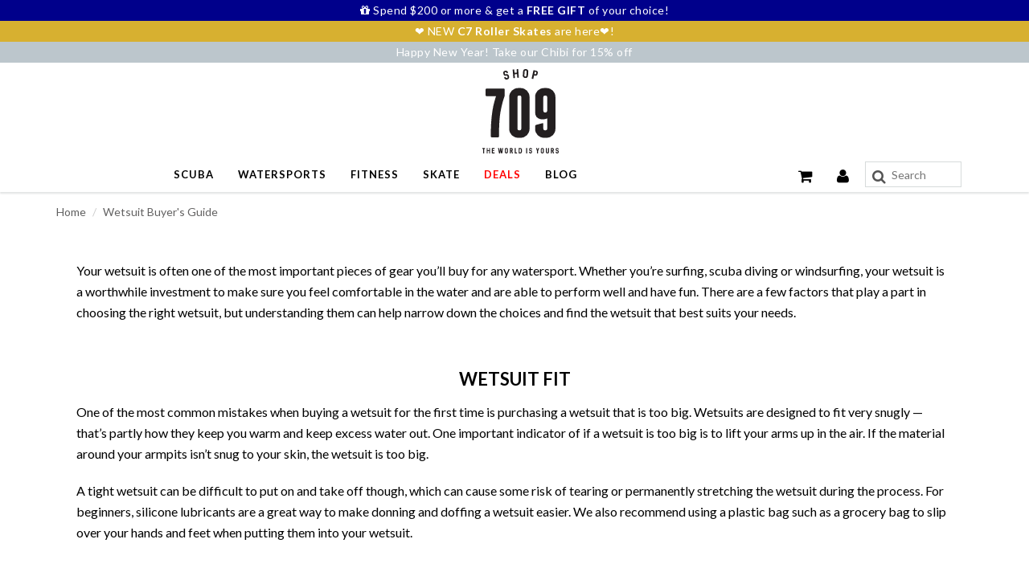

--- FILE ---
content_type: text/html; charset=utf-8
request_url: https://www.shop709.com/pages/wetsuit-buyers-guide
body_size: 28029
content:
<!doctype html>
<html lang="en" class="noIE">
  <head>
<!-- Google Tag Manager -->
<script>(function(w,d,s,l,i){w[l]=w[l]||[];w[l].push({'gtm.start':
new Date().getTime(),event:'gtm.js'});var f=d.getElementsByTagName(s)[0],
j=d.createElement(s),dl=l!='dataLayer'?'&l='+l:'';j.async=true;j.src=
'https://www.googletagmanager.com/gtm.js?id='+i+dl;f.parentNode.insertBefore(j,f);
})(window,document,'script','dataLayer','GTM-TQ6S3VQ');</script>
<!-- End Google Tag Manager -->
    <!-- Basic page needs ================================================== -->
    <meta charset="utf-8">
    <meta name="viewport" content="width=device-width, initial-scale=1, maximum-scale=1">

    <!-- Title and description ================================================== -->
    <title>
      Wetsuit Buyer&#39;s Guide &ndash; Shop709.com
    </title>

    
    <meta name="description" content="Your wetsuit is often one of the most important pieces of gear you’ll buy for any watersport. Whether you’re surfing, scuba diving or windsurfing, your wetsuit is a worthwhile investment to make sure you feel comfortable in the water and are able to perform well and have fun. There are a few factors that play a part in">
    

    <!-- Helpers ================================================== -->
    
  <meta property="og:type" content="website">
  <meta property="og:title" content="Wetsuit Buyer&#39;s Guide">
  


  <meta property="og:description" content="Your wetsuit is often one of the most important pieces of gear you’ll buy for any watersport. Whether you’re surfing, scuba diving or windsurfing, your wetsuit is a worthwhile investment to make sure you feel comfortable in the water and are able to perform well and have fun. There are a few factors that play a part in">

  <meta property="og:url" content="https://www.shop709.com/pages/wetsuit-buyers-guide">
  <meta property="og:site_name" content="Shop709.com">



  <meta name="twitter:site" content="@shop709">

<meta name="twitter:card" content="summary">

    <link rel="canonical" href="https://www.shop709.com/pages/wetsuit-buyers-guide">
    <meta name="viewport" content="width=device-width,initial-scale=1">
    <meta name="theme-color" content="#020202">

    
    <link rel="shortcut icon" href="//www.shop709.com/cdn/shop/t/232/assets/favicon.png?v=126802633371750894681766745023" type="image/png" />
    
    <link href="//www.shop709.com/cdn/shop/t/232/assets/apps.css?v=55557037572654855251766745094" rel="stylesheet" type="text/css" media="all" />
    <link href="//www.shop709.com/cdn/shop/t/232/assets/style.css?v=143378532302162437341766745094" rel="stylesheet" type="text/css" media="all" />
    <link href="//www.shop709.com/cdn/shop/t/232/assets/flexslider.css?v=38444108472772035371766745094" rel="stylesheet" type="text/css" media="all" />
    <link href="//www.shop709.com/cdn/shop/t/232/assets/flexslider-product.css?v=146424083937678033041766745094" rel="stylesheet" type="text/css" media="all" />
    
    <link rel="stylesheet" type="text/css" href="//fonts.googleapis.com/css?family=Lato:300,400,700,900">
    
    

    <!-- Header hook for plugins ================================================== -->


  <script>window.performance && window.performance.mark && window.performance.mark('shopify.content_for_header.start');</script><meta name="google-site-verification" content="6rVeKETbbAa9vQ8lPa7LM2deHEaYXENJ3tvdiy0c6Dc">
<meta name="google-site-verification" content="Badyb12PAtNd66qVgnSLXQpNaJgiFdez46k0Re_4b7c">
<meta id="shopify-digital-wallet" name="shopify-digital-wallet" content="/19551231/digital_wallets/dialog">
<meta name="shopify-checkout-api-token" content="a392c2c4750b8f1bf921a93deaa93092">
<meta id="in-context-paypal-metadata" data-shop-id="19551231" data-venmo-supported="false" data-environment="production" data-locale="en_US" data-paypal-v4="true" data-currency="USD">
<script async="async" src="/checkouts/internal/preloads.js?locale=en-US"></script>
<link rel="preconnect" href="https://shop.app" crossorigin="anonymous">
<script async="async" src="https://shop.app/checkouts/internal/preloads.js?locale=en-US&shop_id=19551231" crossorigin="anonymous"></script>
<script id="apple-pay-shop-capabilities" type="application/json">{"shopId":19551231,"countryCode":"US","currencyCode":"USD","merchantCapabilities":["supports3DS"],"merchantId":"gid:\/\/shopify\/Shop\/19551231","merchantName":"Shop709.com","requiredBillingContactFields":["postalAddress","email"],"requiredShippingContactFields":["postalAddress","email"],"shippingType":"shipping","supportedNetworks":["visa","masterCard","amex","discover","elo","jcb"],"total":{"type":"pending","label":"Shop709.com","amount":"1.00"},"shopifyPaymentsEnabled":true,"supportsSubscriptions":true}</script>
<script id="shopify-features" type="application/json">{"accessToken":"a392c2c4750b8f1bf921a93deaa93092","betas":["rich-media-storefront-analytics"],"domain":"www.shop709.com","predictiveSearch":true,"shopId":19551231,"locale":"en"}</script>
<script>var Shopify = Shopify || {};
Shopify.shop = "shop709.myshopify.com";
Shopify.locale = "en";
Shopify.currency = {"active":"USD","rate":"1.0"};
Shopify.country = "US";
Shopify.theme = {"name":"2025 End Of Year Sale","id":136639610939,"schema_name":"ShowTime","schema_version":"5.0.6","theme_store_id":687,"role":"main"};
Shopify.theme.handle = "null";
Shopify.theme.style = {"id":null,"handle":null};
Shopify.cdnHost = "www.shop709.com/cdn";
Shopify.routes = Shopify.routes || {};
Shopify.routes.root = "/";</script>
<script type="module">!function(o){(o.Shopify=o.Shopify||{}).modules=!0}(window);</script>
<script>!function(o){function n(){var o=[];function n(){o.push(Array.prototype.slice.apply(arguments))}return n.q=o,n}var t=o.Shopify=o.Shopify||{};t.loadFeatures=n(),t.autoloadFeatures=n()}(window);</script>
<script>
  window.ShopifyPay = window.ShopifyPay || {};
  window.ShopifyPay.apiHost = "shop.app\/pay";
  window.ShopifyPay.redirectState = null;
</script>
<script id="shop-js-analytics" type="application/json">{"pageType":"page"}</script>
<script defer="defer" async type="module" src="//www.shop709.com/cdn/shopifycloud/shop-js/modules/v2/client.init-shop-cart-sync_DtuiiIyl.en.esm.js"></script>
<script defer="defer" async type="module" src="//www.shop709.com/cdn/shopifycloud/shop-js/modules/v2/chunk.common_CUHEfi5Q.esm.js"></script>
<script type="module">
  await import("//www.shop709.com/cdn/shopifycloud/shop-js/modules/v2/client.init-shop-cart-sync_DtuiiIyl.en.esm.js");
await import("//www.shop709.com/cdn/shopifycloud/shop-js/modules/v2/chunk.common_CUHEfi5Q.esm.js");

  window.Shopify.SignInWithShop?.initShopCartSync?.({"fedCMEnabled":true,"windoidEnabled":true});

</script>
<script>
  window.Shopify = window.Shopify || {};
  if (!window.Shopify.featureAssets) window.Shopify.featureAssets = {};
  window.Shopify.featureAssets['shop-js'] = {"shop-cart-sync":["modules/v2/client.shop-cart-sync_DFoTY42P.en.esm.js","modules/v2/chunk.common_CUHEfi5Q.esm.js"],"init-fed-cm":["modules/v2/client.init-fed-cm_D2UNy1i2.en.esm.js","modules/v2/chunk.common_CUHEfi5Q.esm.js"],"init-shop-email-lookup-coordinator":["modules/v2/client.init-shop-email-lookup-coordinator_BQEe2rDt.en.esm.js","modules/v2/chunk.common_CUHEfi5Q.esm.js"],"shop-cash-offers":["modules/v2/client.shop-cash-offers_3CTtReFF.en.esm.js","modules/v2/chunk.common_CUHEfi5Q.esm.js","modules/v2/chunk.modal_BewljZkx.esm.js"],"shop-button":["modules/v2/client.shop-button_C6oxCjDL.en.esm.js","modules/v2/chunk.common_CUHEfi5Q.esm.js"],"init-windoid":["modules/v2/client.init-windoid_5pix8xhK.en.esm.js","modules/v2/chunk.common_CUHEfi5Q.esm.js"],"avatar":["modules/v2/client.avatar_BTnouDA3.en.esm.js"],"init-shop-cart-sync":["modules/v2/client.init-shop-cart-sync_DtuiiIyl.en.esm.js","modules/v2/chunk.common_CUHEfi5Q.esm.js"],"shop-toast-manager":["modules/v2/client.shop-toast-manager_BYv_8cH1.en.esm.js","modules/v2/chunk.common_CUHEfi5Q.esm.js"],"pay-button":["modules/v2/client.pay-button_FnF9EIkY.en.esm.js","modules/v2/chunk.common_CUHEfi5Q.esm.js"],"shop-login-button":["modules/v2/client.shop-login-button_CH1KUpOf.en.esm.js","modules/v2/chunk.common_CUHEfi5Q.esm.js","modules/v2/chunk.modal_BewljZkx.esm.js"],"init-customer-accounts-sign-up":["modules/v2/client.init-customer-accounts-sign-up_aj7QGgYS.en.esm.js","modules/v2/client.shop-login-button_CH1KUpOf.en.esm.js","modules/v2/chunk.common_CUHEfi5Q.esm.js","modules/v2/chunk.modal_BewljZkx.esm.js"],"init-shop-for-new-customer-accounts":["modules/v2/client.init-shop-for-new-customer-accounts_NbnYRf_7.en.esm.js","modules/v2/client.shop-login-button_CH1KUpOf.en.esm.js","modules/v2/chunk.common_CUHEfi5Q.esm.js","modules/v2/chunk.modal_BewljZkx.esm.js"],"init-customer-accounts":["modules/v2/client.init-customer-accounts_ppedhqCH.en.esm.js","modules/v2/client.shop-login-button_CH1KUpOf.en.esm.js","modules/v2/chunk.common_CUHEfi5Q.esm.js","modules/v2/chunk.modal_BewljZkx.esm.js"],"shop-follow-button":["modules/v2/client.shop-follow-button_CMIBBa6u.en.esm.js","modules/v2/chunk.common_CUHEfi5Q.esm.js","modules/v2/chunk.modal_BewljZkx.esm.js"],"lead-capture":["modules/v2/client.lead-capture_But0hIyf.en.esm.js","modules/v2/chunk.common_CUHEfi5Q.esm.js","modules/v2/chunk.modal_BewljZkx.esm.js"],"checkout-modal":["modules/v2/client.checkout-modal_BBxc70dQ.en.esm.js","modules/v2/chunk.common_CUHEfi5Q.esm.js","modules/v2/chunk.modal_BewljZkx.esm.js"],"shop-login":["modules/v2/client.shop-login_hM3Q17Kl.en.esm.js","modules/v2/chunk.common_CUHEfi5Q.esm.js","modules/v2/chunk.modal_BewljZkx.esm.js"],"payment-terms":["modules/v2/client.payment-terms_CAtGlQYS.en.esm.js","modules/v2/chunk.common_CUHEfi5Q.esm.js","modules/v2/chunk.modal_BewljZkx.esm.js"]};
</script>
<script>(function() {
  var isLoaded = false;
  function asyncLoad() {
    if (isLoaded) return;
    isLoaded = true;
    var urls = ["https:\/\/cdn-stamped-io.azureedge.net\/files\/shopify.v2.min.js?shop=shop709.myshopify.com","https:\/\/cdn-scripts.signifyd.com\/shopify\/script-tag.js?shop=shop709.myshopify.com","https:\/\/cdn1.stamped.io\/files\/shopify.v2.min.js?shop=shop709.myshopify.com","https:\/\/cdn1.stamped.io\/files\/widget.min.js?shop=shop709.myshopify.com"];
    for (var i = 0; i < urls.length; i++) {
      var s = document.createElement('script');
      s.type = 'text/javascript';
      s.async = true;
      s.src = urls[i];
      var x = document.getElementsByTagName('script')[0];
      x.parentNode.insertBefore(s, x);
    }
  };
  if(window.attachEvent) {
    window.attachEvent('onload', asyncLoad);
  } else {
    window.addEventListener('load', asyncLoad, false);
  }
})();</script>
<script id="__st">var __st={"a":19551231,"offset":-28800,"reqid":"eeff50db-1b86-4143-9848-a44688e913cb-1766921594","pageurl":"www.shop709.com\/pages\/wetsuit-buyers-guide","s":"pages-30456840251","u":"5fc29f5d03da","p":"page","rtyp":"page","rid":30456840251};</script>
<script>window.ShopifyPaypalV4VisibilityTracking = true;</script>
<script id="captcha-bootstrap">!function(){'use strict';const t='contact',e='account',n='new_comment',o=[[t,t],['blogs',n],['comments',n],[t,'customer']],c=[[e,'customer_login'],[e,'guest_login'],[e,'recover_customer_password'],[e,'create_customer']],r=t=>t.map((([t,e])=>`form[action*='/${t}']:not([data-nocaptcha='true']) input[name='form_type'][value='${e}']`)).join(','),a=t=>()=>t?[...document.querySelectorAll(t)].map((t=>t.form)):[];function s(){const t=[...o],e=r(t);return a(e)}const i='password',u='form_key',d=['recaptcha-v3-token','g-recaptcha-response','h-captcha-response',i],f=()=>{try{return window.sessionStorage}catch{return}},m='__shopify_v',_=t=>t.elements[u];function p(t,e,n=!1){try{const o=window.sessionStorage,c=JSON.parse(o.getItem(e)),{data:r}=function(t){const{data:e,action:n}=t;return t[m]||n?{data:e,action:n}:{data:t,action:n}}(c);for(const[e,n]of Object.entries(r))t.elements[e]&&(t.elements[e].value=n);n&&o.removeItem(e)}catch(o){console.error('form repopulation failed',{error:o})}}const l='form_type',E='cptcha';function T(t){t.dataset[E]=!0}const w=window,h=w.document,L='Shopify',v='ce_forms',y='captcha';let A=!1;((t,e)=>{const n=(g='f06e6c50-85a8-45c8-87d0-21a2b65856fe',I='https://cdn.shopify.com/shopifycloud/storefront-forms-hcaptcha/ce_storefront_forms_captcha_hcaptcha.v1.5.2.iife.js',D={infoText:'Protected by hCaptcha',privacyText:'Privacy',termsText:'Terms'},(t,e,n)=>{const o=w[L][v],c=o.bindForm;if(c)return c(t,g,e,D).then(n);var r;o.q.push([[t,g,e,D],n]),r=I,A||(h.body.append(Object.assign(h.createElement('script'),{id:'captcha-provider',async:!0,src:r})),A=!0)});var g,I,D;w[L]=w[L]||{},w[L][v]=w[L][v]||{},w[L][v].q=[],w[L][y]=w[L][y]||{},w[L][y].protect=function(t,e){n(t,void 0,e),T(t)},Object.freeze(w[L][y]),function(t,e,n,w,h,L){const[v,y,A,g]=function(t,e,n){const i=e?o:[],u=t?c:[],d=[...i,...u],f=r(d),m=r(i),_=r(d.filter((([t,e])=>n.includes(e))));return[a(f),a(m),a(_),s()]}(w,h,L),I=t=>{const e=t.target;return e instanceof HTMLFormElement?e:e&&e.form},D=t=>v().includes(t);t.addEventListener('submit',(t=>{const e=I(t);if(!e)return;const n=D(e)&&!e.dataset.hcaptchaBound&&!e.dataset.recaptchaBound,o=_(e),c=g().includes(e)&&(!o||!o.value);(n||c)&&t.preventDefault(),c&&!n&&(function(t){try{if(!f())return;!function(t){const e=f();if(!e)return;const n=_(t);if(!n)return;const o=n.value;o&&e.removeItem(o)}(t);const e=Array.from(Array(32),(()=>Math.random().toString(36)[2])).join('');!function(t,e){_(t)||t.append(Object.assign(document.createElement('input'),{type:'hidden',name:u})),t.elements[u].value=e}(t,e),function(t,e){const n=f();if(!n)return;const o=[...t.querySelectorAll(`input[type='${i}']`)].map((({name:t})=>t)),c=[...d,...o],r={};for(const[a,s]of new FormData(t).entries())c.includes(a)||(r[a]=s);n.setItem(e,JSON.stringify({[m]:1,action:t.action,data:r}))}(t,e)}catch(e){console.error('failed to persist form',e)}}(e),e.submit())}));const S=(t,e)=>{t&&!t.dataset[E]&&(n(t,e.some((e=>e===t))),T(t))};for(const o of['focusin','change'])t.addEventListener(o,(t=>{const e=I(t);D(e)&&S(e,y())}));const B=e.get('form_key'),M=e.get(l),P=B&&M;t.addEventListener('DOMContentLoaded',(()=>{const t=y();if(P)for(const e of t)e.elements[l].value===M&&p(e,B);[...new Set([...A(),...v().filter((t=>'true'===t.dataset.shopifyCaptcha))])].forEach((e=>S(e,t)))}))}(h,new URLSearchParams(w.location.search),n,t,e,['guest_login'])})(!0,!0)}();</script>
<script integrity="sha256-4kQ18oKyAcykRKYeNunJcIwy7WH5gtpwJnB7kiuLZ1E=" data-source-attribution="shopify.loadfeatures" defer="defer" src="//www.shop709.com/cdn/shopifycloud/storefront/assets/storefront/load_feature-a0a9edcb.js" crossorigin="anonymous"></script>
<script crossorigin="anonymous" defer="defer" src="//www.shop709.com/cdn/shopifycloud/storefront/assets/shopify_pay/storefront-65b4c6d7.js?v=20250812"></script>
<script data-source-attribution="shopify.dynamic_checkout.dynamic.init">var Shopify=Shopify||{};Shopify.PaymentButton=Shopify.PaymentButton||{isStorefrontPortableWallets:!0,init:function(){window.Shopify.PaymentButton.init=function(){};var t=document.createElement("script");t.src="https://www.shop709.com/cdn/shopifycloud/portable-wallets/latest/portable-wallets.en.js",t.type="module",document.head.appendChild(t)}};
</script>
<script data-source-attribution="shopify.dynamic_checkout.buyer_consent">
  function portableWalletsHideBuyerConsent(e){var t=document.getElementById("shopify-buyer-consent"),n=document.getElementById("shopify-subscription-policy-button");t&&n&&(t.classList.add("hidden"),t.setAttribute("aria-hidden","true"),n.removeEventListener("click",e))}function portableWalletsShowBuyerConsent(e){var t=document.getElementById("shopify-buyer-consent"),n=document.getElementById("shopify-subscription-policy-button");t&&n&&(t.classList.remove("hidden"),t.removeAttribute("aria-hidden"),n.addEventListener("click",e))}window.Shopify?.PaymentButton&&(window.Shopify.PaymentButton.hideBuyerConsent=portableWalletsHideBuyerConsent,window.Shopify.PaymentButton.showBuyerConsent=portableWalletsShowBuyerConsent);
</script>
<script data-source-attribution="shopify.dynamic_checkout.cart.bootstrap">document.addEventListener("DOMContentLoaded",(function(){function t(){return document.querySelector("shopify-accelerated-checkout-cart, shopify-accelerated-checkout")}if(t())Shopify.PaymentButton.init();else{new MutationObserver((function(e,n){t()&&(Shopify.PaymentButton.init(),n.disconnect())})).observe(document.body,{childList:!0,subtree:!0})}}));
</script>
<link id="shopify-accelerated-checkout-styles" rel="stylesheet" media="screen" href="https://www.shop709.com/cdn/shopifycloud/portable-wallets/latest/accelerated-checkout-backwards-compat.css" crossorigin="anonymous">
<style id="shopify-accelerated-checkout-cart">
        #shopify-buyer-consent {
  margin-top: 1em;
  display: inline-block;
  width: 100%;
}

#shopify-buyer-consent.hidden {
  display: none;
}

#shopify-subscription-policy-button {
  background: none;
  border: none;
  padding: 0;
  text-decoration: underline;
  font-size: inherit;
  cursor: pointer;
}

#shopify-subscription-policy-button::before {
  box-shadow: none;
}

      </style>

<script>window.performance && window.performance.mark && window.performance.mark('shopify.content_for_header.end');</script>

    <!--[if lt IE 9]>
    <script src="//html5shiv.googlecode.com/svn/trunk/html5.js" type="text/javascript"></script>
    <![endif]-->

    

<script src="//ajax.googleapis.com/ajax/libs/jquery/2.2.4/jquery.min.js" type="text/javascript"></script>
    
    <!-- Theme Global App JS ================================================== -->
    <script>
      var app = app || {
        data:{
          template:"page.no-title",
          money_format: "${{amount}}"
        }
      }
    </script>




  <!-- BEGIN app block: shopify://apps/uppromote-affiliate/blocks/core-script/64c32457-930d-4cb9-9641-e24c0d9cf1f4 --><!-- BEGIN app snippet: core-metafields-setting --><!--suppress ES6ConvertVarToLetConst -->
<script type="application/json" id="core-uppromote-settings">{"app_env":{"env":"production"}}</script>
<script type="application/json" id="core-uppromote-cart">{"note":null,"attributes":{},"original_total_price":0,"total_price":0,"total_discount":0,"total_weight":0.0,"item_count":0,"items":[],"requires_shipping":false,"currency":"USD","items_subtotal_price":0,"cart_level_discount_applications":[],"checkout_charge_amount":0}</script>
<script id="core-uppromote-quick-store-tracking-vars">
    function getDocumentContext(){const{href:a,hash:b,host:c,hostname:d,origin:e,pathname:f,port:g,protocol:h,search:i}=window.location,j=document.referrer,k=document.characterSet,l=document.title;return{location:{href:a,hash:b,host:c,hostname:d,origin:e,pathname:f,port:g,protocol:h,search:i},referrer:j||document.location.href,characterSet:k,title:l}}function getNavigatorContext(){const{language:a,cookieEnabled:b,languages:c,userAgent:d}=navigator;return{language:a,cookieEnabled:b,languages:c,userAgent:d}}function getWindowContext(){const{innerHeight:a,innerWidth:b,outerHeight:c,outerWidth:d,origin:e,screen:{height:j,width:k},screenX:f,screenY:g,scrollX:h,scrollY:i}=window;return{innerHeight:a,innerWidth:b,outerHeight:c,outerWidth:d,origin:e,screen:{screenHeight:j,screenWidth:k},screenX:f,screenY:g,scrollX:h,scrollY:i,location:getDocumentContext().location}}function getContext(){return{document:getDocumentContext(),navigator:getNavigatorContext(),window:getWindowContext()}}
    if (window.location.href.includes('?sca_ref=')) {
        localStorage.setItem('__up_lastViewedPageContext', JSON.stringify({
            context: getContext(),
            timestamp: new Date().toISOString(),
        }))
    }
</script>

<script id="core-uppromote-setting-booster">
    var UpPromoteCoreSettings = JSON.parse(document.getElementById('core-uppromote-settings').textContent)
    UpPromoteCoreSettings.currentCart = JSON.parse(document.getElementById('core-uppromote-cart')?.textContent || '{}')
    const idToClean = ['core-uppromote-settings', 'core-uppromote-cart', 'core-uppromote-setting-booster', 'core-uppromote-quick-store-tracking-vars']
    idToClean.forEach(id => {
        document.getElementById(id)?.remove()
    })
</script>
<!-- END app snippet -->


<!-- END app block --><script src="https://cdn.shopify.com/extensions/019b4e6b-0eae-76fb-be11-0f22a7ab3889/app-96/assets/core.min.js" type="text/javascript" defer="defer"></script>
<meta property="og:image" content="https://cdn.shopify.com/s/files/1/1955/1231/files/Shop709_Logo_NoBg.png?height=628&pad_color=f9f8f7&v=1613723949&width=1200" />
<meta property="og:image:secure_url" content="https://cdn.shopify.com/s/files/1/1955/1231/files/Shop709_Logo_NoBg.png?height=628&pad_color=f9f8f7&v=1613723949&width=1200" />
<meta property="og:image:width" content="1200" />
<meta property="og:image:height" content="628" />
<link href="https://monorail-edge.shopifysvc.com" rel="dns-prefetch">
<script>(function(){if ("sendBeacon" in navigator && "performance" in window) {try {var session_token_from_headers = performance.getEntriesByType('navigation')[0].serverTiming.find(x => x.name == '_s').description;} catch {var session_token_from_headers = undefined;}var session_cookie_matches = document.cookie.match(/_shopify_s=([^;]*)/);var session_token_from_cookie = session_cookie_matches && session_cookie_matches.length === 2 ? session_cookie_matches[1] : "";var session_token = session_token_from_headers || session_token_from_cookie || "";function handle_abandonment_event(e) {var entries = performance.getEntries().filter(function(entry) {return /monorail-edge.shopifysvc.com/.test(entry.name);});if (!window.abandonment_tracked && entries.length === 0) {window.abandonment_tracked = true;var currentMs = Date.now();var navigation_start = performance.timing.navigationStart;var payload = {shop_id: 19551231,url: window.location.href,navigation_start,duration: currentMs - navigation_start,session_token,page_type: "page"};window.navigator.sendBeacon("https://monorail-edge.shopifysvc.com/v1/produce", JSON.stringify({schema_id: "online_store_buyer_site_abandonment/1.1",payload: payload,metadata: {event_created_at_ms: currentMs,event_sent_at_ms: currentMs}}));}}window.addEventListener('pagehide', handle_abandonment_event);}}());</script>
<script id="web-pixels-manager-setup">(function e(e,d,r,n,o){if(void 0===o&&(o={}),!Boolean(null===(a=null===(i=window.Shopify)||void 0===i?void 0:i.analytics)||void 0===a?void 0:a.replayQueue)){var i,a;window.Shopify=window.Shopify||{};var t=window.Shopify;t.analytics=t.analytics||{};var s=t.analytics;s.replayQueue=[],s.publish=function(e,d,r){return s.replayQueue.push([e,d,r]),!0};try{self.performance.mark("wpm:start")}catch(e){}var l=function(){var e={modern:/Edge?\/(1{2}[4-9]|1[2-9]\d|[2-9]\d{2}|\d{4,})\.\d+(\.\d+|)|Firefox\/(1{2}[4-9]|1[2-9]\d|[2-9]\d{2}|\d{4,})\.\d+(\.\d+|)|Chrom(ium|e)\/(9{2}|\d{3,})\.\d+(\.\d+|)|(Maci|X1{2}).+ Version\/(15\.\d+|(1[6-9]|[2-9]\d|\d{3,})\.\d+)([,.]\d+|)( \(\w+\)|)( Mobile\/\w+|) Safari\/|Chrome.+OPR\/(9{2}|\d{3,})\.\d+\.\d+|(CPU[ +]OS|iPhone[ +]OS|CPU[ +]iPhone|CPU IPhone OS|CPU iPad OS)[ +]+(15[._]\d+|(1[6-9]|[2-9]\d|\d{3,})[._]\d+)([._]\d+|)|Android:?[ /-](13[3-9]|1[4-9]\d|[2-9]\d{2}|\d{4,})(\.\d+|)(\.\d+|)|Android.+Firefox\/(13[5-9]|1[4-9]\d|[2-9]\d{2}|\d{4,})\.\d+(\.\d+|)|Android.+Chrom(ium|e)\/(13[3-9]|1[4-9]\d|[2-9]\d{2}|\d{4,})\.\d+(\.\d+|)|SamsungBrowser\/([2-9]\d|\d{3,})\.\d+/,legacy:/Edge?\/(1[6-9]|[2-9]\d|\d{3,})\.\d+(\.\d+|)|Firefox\/(5[4-9]|[6-9]\d|\d{3,})\.\d+(\.\d+|)|Chrom(ium|e)\/(5[1-9]|[6-9]\d|\d{3,})\.\d+(\.\d+|)([\d.]+$|.*Safari\/(?![\d.]+ Edge\/[\d.]+$))|(Maci|X1{2}).+ Version\/(10\.\d+|(1[1-9]|[2-9]\d|\d{3,})\.\d+)([,.]\d+|)( \(\w+\)|)( Mobile\/\w+|) Safari\/|Chrome.+OPR\/(3[89]|[4-9]\d|\d{3,})\.\d+\.\d+|(CPU[ +]OS|iPhone[ +]OS|CPU[ +]iPhone|CPU IPhone OS|CPU iPad OS)[ +]+(10[._]\d+|(1[1-9]|[2-9]\d|\d{3,})[._]\d+)([._]\d+|)|Android:?[ /-](13[3-9]|1[4-9]\d|[2-9]\d{2}|\d{4,})(\.\d+|)(\.\d+|)|Mobile Safari.+OPR\/([89]\d|\d{3,})\.\d+\.\d+|Android.+Firefox\/(13[5-9]|1[4-9]\d|[2-9]\d{2}|\d{4,})\.\d+(\.\d+|)|Android.+Chrom(ium|e)\/(13[3-9]|1[4-9]\d|[2-9]\d{2}|\d{4,})\.\d+(\.\d+|)|Android.+(UC? ?Browser|UCWEB|U3)[ /]?(15\.([5-9]|\d{2,})|(1[6-9]|[2-9]\d|\d{3,})\.\d+)\.\d+|SamsungBrowser\/(5\.\d+|([6-9]|\d{2,})\.\d+)|Android.+MQ{2}Browser\/(14(\.(9|\d{2,})|)|(1[5-9]|[2-9]\d|\d{3,})(\.\d+|))(\.\d+|)|K[Aa][Ii]OS\/(3\.\d+|([4-9]|\d{2,})\.\d+)(\.\d+|)/},d=e.modern,r=e.legacy,n=navigator.userAgent;return n.match(d)?"modern":n.match(r)?"legacy":"unknown"}(),u="modern"===l?"modern":"legacy",c=(null!=n?n:{modern:"",legacy:""})[u],f=function(e){return[e.baseUrl,"/wpm","/b",e.hashVersion,"modern"===e.buildTarget?"m":"l",".js"].join("")}({baseUrl:d,hashVersion:r,buildTarget:u}),m=function(e){var d=e.version,r=e.bundleTarget,n=e.surface,o=e.pageUrl,i=e.monorailEndpoint;return{emit:function(e){var a=e.status,t=e.errorMsg,s=(new Date).getTime(),l=JSON.stringify({metadata:{event_sent_at_ms:s},events:[{schema_id:"web_pixels_manager_load/3.1",payload:{version:d,bundle_target:r,page_url:o,status:a,surface:n,error_msg:t},metadata:{event_created_at_ms:s}}]});if(!i)return console&&console.warn&&console.warn("[Web Pixels Manager] No Monorail endpoint provided, skipping logging."),!1;try{return self.navigator.sendBeacon.bind(self.navigator)(i,l)}catch(e){}var u=new XMLHttpRequest;try{return u.open("POST",i,!0),u.setRequestHeader("Content-Type","text/plain"),u.send(l),!0}catch(e){return console&&console.warn&&console.warn("[Web Pixels Manager] Got an unhandled error while logging to Monorail."),!1}}}}({version:r,bundleTarget:l,surface:e.surface,pageUrl:self.location.href,monorailEndpoint:e.monorailEndpoint});try{o.browserTarget=l,function(e){var d=e.src,r=e.async,n=void 0===r||r,o=e.onload,i=e.onerror,a=e.sri,t=e.scriptDataAttributes,s=void 0===t?{}:t,l=document.createElement("script"),u=document.querySelector("head"),c=document.querySelector("body");if(l.async=n,l.src=d,a&&(l.integrity=a,l.crossOrigin="anonymous"),s)for(var f in s)if(Object.prototype.hasOwnProperty.call(s,f))try{l.dataset[f]=s[f]}catch(e){}if(o&&l.addEventListener("load",o),i&&l.addEventListener("error",i),u)u.appendChild(l);else{if(!c)throw new Error("Did not find a head or body element to append the script");c.appendChild(l)}}({src:f,async:!0,onload:function(){if(!function(){var e,d;return Boolean(null===(d=null===(e=window.Shopify)||void 0===e?void 0:e.analytics)||void 0===d?void 0:d.initialized)}()){var d=window.webPixelsManager.init(e)||void 0;if(d){var r=window.Shopify.analytics;r.replayQueue.forEach((function(e){var r=e[0],n=e[1],o=e[2];d.publishCustomEvent(r,n,o)})),r.replayQueue=[],r.publish=d.publishCustomEvent,r.visitor=d.visitor,r.initialized=!0}}},onerror:function(){return m.emit({status:"failed",errorMsg:"".concat(f," has failed to load")})},sri:function(e){var d=/^sha384-[A-Za-z0-9+/=]+$/;return"string"==typeof e&&d.test(e)}(c)?c:"",scriptDataAttributes:o}),m.emit({status:"loading"})}catch(e){m.emit({status:"failed",errorMsg:(null==e?void 0:e.message)||"Unknown error"})}}})({shopId: 19551231,storefrontBaseUrl: "https://www.shop709.com",extensionsBaseUrl: "https://extensions.shopifycdn.com/cdn/shopifycloud/web-pixels-manager",monorailEndpoint: "https://monorail-edge.shopifysvc.com/unstable/produce_batch",surface: "storefront-renderer",enabledBetaFlags: ["2dca8a86","a0d5f9d2"],webPixelsConfigList: [{"id":"323715131","configuration":"{\"config\":\"{\\\"pixel_id\\\":\\\"G-QD0JENJSBN\\\",\\\"target_country\\\":\\\"US\\\",\\\"gtag_events\\\":[{\\\"type\\\":\\\"begin_checkout\\\",\\\"action_label\\\":[\\\"G-QD0JENJSBN\\\",\\\"AW-10875453427\\\/-ivsCOu8m60DEPP_6MEo\\\"]},{\\\"type\\\":\\\"search\\\",\\\"action_label\\\":[\\\"G-QD0JENJSBN\\\",\\\"AW-10875453427\\\/KfeMCO68m60DEPP_6MEo\\\"]},{\\\"type\\\":\\\"view_item\\\",\\\"action_label\\\":[\\\"G-QD0JENJSBN\\\",\\\"AW-10875453427\\\/deyhCOW8m60DEPP_6MEo\\\",\\\"MC-2JG8YB6XN1\\\"]},{\\\"type\\\":\\\"purchase\\\",\\\"action_label\\\":[\\\"G-QD0JENJSBN\\\",\\\"AW-10875453427\\\/KdT1COK8m60DEPP_6MEo\\\",\\\"MC-2JG8YB6XN1\\\"]},{\\\"type\\\":\\\"page_view\\\",\\\"action_label\\\":[\\\"G-QD0JENJSBN\\\",\\\"AW-10875453427\\\/7oDWCN-8m60DEPP_6MEo\\\",\\\"MC-2JG8YB6XN1\\\"]},{\\\"type\\\":\\\"add_payment_info\\\",\\\"action_label\\\":[\\\"G-QD0JENJSBN\\\",\\\"AW-10875453427\\\/itiQCPG8m60DEPP_6MEo\\\"]},{\\\"type\\\":\\\"add_to_cart\\\",\\\"action_label\\\":[\\\"G-QD0JENJSBN\\\",\\\"AW-10875453427\\\/weQtCOi8m60DEPP_6MEo\\\"]}],\\\"enable_monitoring_mode\\\":false}\"}","eventPayloadVersion":"v1","runtimeContext":"OPEN","scriptVersion":"b2a88bafab3e21179ed38636efcd8a93","type":"APP","apiClientId":1780363,"privacyPurposes":[],"dataSharingAdjustments":{"protectedCustomerApprovalScopes":["read_customer_address","read_customer_email","read_customer_name","read_customer_personal_data","read_customer_phone"]}},{"id":"141230139","configuration":"{\"pixel_id\":\"264972390632614\",\"pixel_type\":\"facebook_pixel\",\"metaapp_system_user_token\":\"-\"}","eventPayloadVersion":"v1","runtimeContext":"OPEN","scriptVersion":"ca16bc87fe92b6042fbaa3acc2fbdaa6","type":"APP","apiClientId":2329312,"privacyPurposes":["ANALYTICS","MARKETING","SALE_OF_DATA"],"dataSharingAdjustments":{"protectedCustomerApprovalScopes":["read_customer_address","read_customer_email","read_customer_name","read_customer_personal_data","read_customer_phone"]}},{"id":"34504763","configuration":"{\"tagID\":\"2612467311798\"}","eventPayloadVersion":"v1","runtimeContext":"STRICT","scriptVersion":"18031546ee651571ed29edbe71a3550b","type":"APP","apiClientId":3009811,"privacyPurposes":["ANALYTICS","MARKETING","SALE_OF_DATA"],"dataSharingAdjustments":{"protectedCustomerApprovalScopes":["read_customer_address","read_customer_email","read_customer_name","read_customer_personal_data","read_customer_phone"]}},{"id":"shopify-app-pixel","configuration":"{}","eventPayloadVersion":"v1","runtimeContext":"STRICT","scriptVersion":"0450","apiClientId":"shopify-pixel","type":"APP","privacyPurposes":["ANALYTICS","MARKETING"]},{"id":"shopify-custom-pixel","eventPayloadVersion":"v1","runtimeContext":"LAX","scriptVersion":"0450","apiClientId":"shopify-pixel","type":"CUSTOM","privacyPurposes":["ANALYTICS","MARKETING"]}],isMerchantRequest: false,initData: {"shop":{"name":"Shop709.com","paymentSettings":{"currencyCode":"USD"},"myshopifyDomain":"shop709.myshopify.com","countryCode":"US","storefrontUrl":"https:\/\/www.shop709.com"},"customer":null,"cart":null,"checkout":null,"productVariants":[],"purchasingCompany":null},},"https://www.shop709.com/cdn","da62cc92w68dfea28pcf9825a4m392e00d0",{"modern":"","legacy":""},{"shopId":"19551231","storefrontBaseUrl":"https:\/\/www.shop709.com","extensionBaseUrl":"https:\/\/extensions.shopifycdn.com\/cdn\/shopifycloud\/web-pixels-manager","surface":"storefront-renderer","enabledBetaFlags":"[\"2dca8a86\", \"a0d5f9d2\"]","isMerchantRequest":"false","hashVersion":"da62cc92w68dfea28pcf9825a4m392e00d0","publish":"custom","events":"[[\"page_viewed\",{}]]"});</script><script>
  window.ShopifyAnalytics = window.ShopifyAnalytics || {};
  window.ShopifyAnalytics.meta = window.ShopifyAnalytics.meta || {};
  window.ShopifyAnalytics.meta.currency = 'USD';
  var meta = {"page":{"pageType":"page","resourceType":"page","resourceId":30456840251,"requestId":"eeff50db-1b86-4143-9848-a44688e913cb-1766921594"}};
  for (var attr in meta) {
    window.ShopifyAnalytics.meta[attr] = meta[attr];
  }
</script>
<script class="analytics">
  (function () {
    var customDocumentWrite = function(content) {
      var jquery = null;

      if (window.jQuery) {
        jquery = window.jQuery;
      } else if (window.Checkout && window.Checkout.$) {
        jquery = window.Checkout.$;
      }

      if (jquery) {
        jquery('body').append(content);
      }
    };

    var hasLoggedConversion = function(token) {
      if (token) {
        return document.cookie.indexOf('loggedConversion=' + token) !== -1;
      }
      return false;
    }

    var setCookieIfConversion = function(token) {
      if (token) {
        var twoMonthsFromNow = new Date(Date.now());
        twoMonthsFromNow.setMonth(twoMonthsFromNow.getMonth() + 2);

        document.cookie = 'loggedConversion=' + token + '; expires=' + twoMonthsFromNow;
      }
    }

    var trekkie = window.ShopifyAnalytics.lib = window.trekkie = window.trekkie || [];
    if (trekkie.integrations) {
      return;
    }
    trekkie.methods = [
      'identify',
      'page',
      'ready',
      'track',
      'trackForm',
      'trackLink'
    ];
    trekkie.factory = function(method) {
      return function() {
        var args = Array.prototype.slice.call(arguments);
        args.unshift(method);
        trekkie.push(args);
        return trekkie;
      };
    };
    for (var i = 0; i < trekkie.methods.length; i++) {
      var key = trekkie.methods[i];
      trekkie[key] = trekkie.factory(key);
    }
    trekkie.load = function(config) {
      trekkie.config = config || {};
      trekkie.config.initialDocumentCookie = document.cookie;
      var first = document.getElementsByTagName('script')[0];
      var script = document.createElement('script');
      script.type = 'text/javascript';
      script.onerror = function(e) {
        var scriptFallback = document.createElement('script');
        scriptFallback.type = 'text/javascript';
        scriptFallback.onerror = function(error) {
                var Monorail = {
      produce: function produce(monorailDomain, schemaId, payload) {
        var currentMs = new Date().getTime();
        var event = {
          schema_id: schemaId,
          payload: payload,
          metadata: {
            event_created_at_ms: currentMs,
            event_sent_at_ms: currentMs
          }
        };
        return Monorail.sendRequest("https://" + monorailDomain + "/v1/produce", JSON.stringify(event));
      },
      sendRequest: function sendRequest(endpointUrl, payload) {
        // Try the sendBeacon API
        if (window && window.navigator && typeof window.navigator.sendBeacon === 'function' && typeof window.Blob === 'function' && !Monorail.isIos12()) {
          var blobData = new window.Blob([payload], {
            type: 'text/plain'
          });

          if (window.navigator.sendBeacon(endpointUrl, blobData)) {
            return true;
          } // sendBeacon was not successful

        } // XHR beacon

        var xhr = new XMLHttpRequest();

        try {
          xhr.open('POST', endpointUrl);
          xhr.setRequestHeader('Content-Type', 'text/plain');
          xhr.send(payload);
        } catch (e) {
          console.log(e);
        }

        return false;
      },
      isIos12: function isIos12() {
        return window.navigator.userAgent.lastIndexOf('iPhone; CPU iPhone OS 12_') !== -1 || window.navigator.userAgent.lastIndexOf('iPad; CPU OS 12_') !== -1;
      }
    };
    Monorail.produce('monorail-edge.shopifysvc.com',
      'trekkie_storefront_load_errors/1.1',
      {shop_id: 19551231,
      theme_id: 136639610939,
      app_name: "storefront",
      context_url: window.location.href,
      source_url: "//www.shop709.com/cdn/s/trekkie.storefront.8f32c7f0b513e73f3235c26245676203e1209161.min.js"});

        };
        scriptFallback.async = true;
        scriptFallback.src = '//www.shop709.com/cdn/s/trekkie.storefront.8f32c7f0b513e73f3235c26245676203e1209161.min.js';
        first.parentNode.insertBefore(scriptFallback, first);
      };
      script.async = true;
      script.src = '//www.shop709.com/cdn/s/trekkie.storefront.8f32c7f0b513e73f3235c26245676203e1209161.min.js';
      first.parentNode.insertBefore(script, first);
    };
    trekkie.load(
      {"Trekkie":{"appName":"storefront","development":false,"defaultAttributes":{"shopId":19551231,"isMerchantRequest":null,"themeId":136639610939,"themeCityHash":"11420570089918056876","contentLanguage":"en","currency":"USD"},"isServerSideCookieWritingEnabled":true,"monorailRegion":"shop_domain","enabledBetaFlags":["65f19447"]},"Session Attribution":{},"S2S":{"facebookCapiEnabled":true,"source":"trekkie-storefront-renderer","apiClientId":580111}}
    );

    var loaded = false;
    trekkie.ready(function() {
      if (loaded) return;
      loaded = true;

      window.ShopifyAnalytics.lib = window.trekkie;

      var originalDocumentWrite = document.write;
      document.write = customDocumentWrite;
      try { window.ShopifyAnalytics.merchantGoogleAnalytics.call(this); } catch(error) {};
      document.write = originalDocumentWrite;

      window.ShopifyAnalytics.lib.page(null,{"pageType":"page","resourceType":"page","resourceId":30456840251,"requestId":"eeff50db-1b86-4143-9848-a44688e913cb-1766921594","shopifyEmitted":true});

      var match = window.location.pathname.match(/checkouts\/(.+)\/(thank_you|post_purchase)/)
      var token = match? match[1]: undefined;
      if (!hasLoggedConversion(token)) {
        setCookieIfConversion(token);
        
      }
    });


        var eventsListenerScript = document.createElement('script');
        eventsListenerScript.async = true;
        eventsListenerScript.src = "//www.shop709.com/cdn/shopifycloud/storefront/assets/shop_events_listener-3da45d37.js";
        document.getElementsByTagName('head')[0].appendChild(eventsListenerScript);

})();</script>
  <script>
  if (!window.ga || (window.ga && typeof window.ga !== 'function')) {
    window.ga = function ga() {
      (window.ga.q = window.ga.q || []).push(arguments);
      if (window.Shopify && window.Shopify.analytics && typeof window.Shopify.analytics.publish === 'function') {
        window.Shopify.analytics.publish("ga_stub_called", {}, {sendTo: "google_osp_migration"});
      }
      console.error("Shopify's Google Analytics stub called with:", Array.from(arguments), "\nSee https://help.shopify.com/manual/promoting-marketing/pixels/pixel-migration#google for more information.");
    };
    if (window.Shopify && window.Shopify.analytics && typeof window.Shopify.analytics.publish === 'function') {
      window.Shopify.analytics.publish("ga_stub_initialized", {}, {sendTo: "google_osp_migration"});
    }
  }
</script>
<script
  defer
  src="https://www.shop709.com/cdn/shopifycloud/perf-kit/shopify-perf-kit-2.1.2.min.js"
  data-application="storefront-renderer"
  data-shop-id="19551231"
  data-render-region="gcp-us-central1"
  data-page-type="page"
  data-theme-instance-id="136639610939"
  data-theme-name="ShowTime"
  data-theme-version="5.0.6"
  data-monorail-region="shop_domain"
  data-resource-timing-sampling-rate="10"
  data-shs="true"
  data-shs-beacon="true"
  data-shs-export-with-fetch="true"
  data-shs-logs-sample-rate="1"
  data-shs-beacon-endpoint="https://www.shop709.com/api/collect"
></script>
</head>

  <body id="wetsuit-buyer-39-s-guide" class="template-page" >
<!-- Google Tag Manager (noscript) -->
<noscript><iframe src="https://www.googletagmanager.com/ns.html?id=GTM-TQ6S3VQ"
height="0" width="0" style="display:none;visibility:hidden"></iframe></noscript>
<!-- End Google Tag Manager (noscript) -->
    <div class="wsmenucontainer clearfix">
      <div class="overlapblackbg"></div>
      

      <div id="shopify-section-header" class="shopify-section">
    <div class="promo-bar promo-msg">

 
  
  
  
 <a href="/collections/pick-your-own-free-gift">  
 <p style="background-color:#00008B; color: #ffffff; letter-spacing: .5px;"><i class="fa fa-gift"></i> Spend $200 or more & get a <b style="text-transform: uppercase;">free gift</b> of your choice! </p>   
 </a> 
 <a href="/collections/forget-me-not">
 <p style="background-color:#D7B030; color: #ffffff; letter-spacing: 0.5px;"> ❤️ NEW <b>C7 Roller Skates</b> are here❤️!⁠</p>
 </a> 
 <a href="/products/c7-retro-quad-roller-skates-1">
 <p style="background-color:#BCC6CC; color: #ffffff; letter-spacing: 0.5px;"> Happy New Year! Take our Chibi for 15% off⁠</p>
 </a> 
   

  
  
  
  
  
</div>


<div id="header" data-section-id="header" data-section-type="header-section">
        
        
        <div class="header_top">
  <div class="container">

      
  <a href="/" itemprop="url">
                    <div class="retina-img">
                      <svg xmlns="http://www.w3.org/2000/svg" viewBox="0 0 1351.35 1500.001">
   <title>Shop709.com</title>
  <g id="_709" data-name="709">
    <path d="M225.627,1205.3a15.047,15.047,0,0,1-2.487-8.672q0-115.149,6.2-229.057,6.166-113.909,23.527-226.607,14.849-92.866,33.426-158.491t29.713-100.3H148.842c-4.94,0-8.655-1.64-11.142-4.956a15.328,15.328,0,0,1-4.94-11.142V362.067q0-3.7,4.94-11.142a15.474,15.474,0,0,1,11.142-4.957H452.215a16.909,16.909,0,0,1,12.386,4.957c3.281,4.958,4.957,8.673,4.957,11.142V477.219a1236.264,1236.264,0,0,0-42.719,136.83q-16.74,67.5-27.241,124.445-10.548,56.953-14.875,97.826-4.352,40.833-5.561,56.953-6.219,74.288-8.051,147.971-1.865,73.668-1.866,155.383,0,16.118-16.081,16.1H239.238a15.476,15.476,0,0,1-13.611-7.429" transform="translate(-74.325 0)" fill="#231f20"/>
    <path d="M909.106,1065.377a150.56,150.56,0,0,1-12.37,60.668,156.879,156.879,0,0,1-82.969,82.969A150.83,150.83,0,0,1,753.1,1221.4H706.045a150.655,150.655,0,0,1-60.667-12.385,156.716,156.716,0,0,1-82.969-82.969,150.3,150.3,0,0,1-12.386-60.668V493.317a150.542,150.542,0,0,1,12.386-60.668,156.854,156.854,0,0,1,82.969-82.968A150.656,150.656,0,0,1,706.045,337.3H753.1a150.831,150.831,0,0,1,60.668,12.386,157.017,157.017,0,0,1,82.969,82.968,150.8,150.8,0,0,1,12.37,60.668ZM764.242,499.519a29.605,29.605,0,0,0-29.712-29.728h-9.915A29.605,29.605,0,0,0,694.9,499.519v559.674a29.609,29.609,0,0,0,29.712,29.712h9.915a29.609,29.609,0,0,0,29.712-29.712Z" transform="translate(-74.325 0)" fill="#231f20"/>
    <path d="M1211.233,337.3a150.831,150.831,0,0,1,60.668,12.386,157.03,157.03,0,0,1,82.971,82.968,150.831,150.831,0,0,1,12.368,60.668v572.06a150.592,150.592,0,0,1-12.368,60.668,156.891,156.891,0,0,1-82.971,82.969,150.83,150.83,0,0,1-60.668,12.385H1164.18a150.656,150.656,0,0,1-60.668-12.385,156.716,156.716,0,0,1-82.969-82.969,150.3,150.3,0,0,1-12.386-60.668v-50.77q0-17.31,16.1-22.284l112.681-29.712c10.71-3.3,16.1.829,16.1,12.386v84.2a29.609,29.609,0,0,0,29.712,29.712h9.915a29.609,29.609,0,0,0,29.712-29.712V877.172A193.18,193.18,0,0,1,1141.9,894.5a174.153,174.153,0,0,1-47.055-6.185q-86.7-23.5-86.683-121.351V493.317a150.542,150.542,0,0,1,12.386-60.668,156.854,156.854,0,0,1,82.969-82.968A150.657,150.657,0,0,1,1164.18,337.3Zm11.143,162.224a29.605,29.605,0,0,0-29.712-29.728h-9.915a29.605,29.605,0,0,0-29.712,29.728v235.26q0,19.822,7.428,27.242a54.239,54.239,0,0,0,8.05,6.185c3.715,2.469,8.446,3.713,14.234,3.713h9.915c5.752,0,10.522-1.433,14.234-4.336a94.4,94.4,0,0,0,8.05-6.807q7.411-7.434,7.428-26Z" transform="translate(-74.325 0)" fill="#231f20"/>
  </g>
  <g id="shop">
    <path d="M479.643,180.113a44.791,44.791,0,0,1-11.591-11.521,43.612,43.612,0,0,1-6.738-15.046l-.051-.207a7.668,7.668,0,0,1,1.986-7.151,6.414,6.414,0,0,1,3.161-1.8l15.289-3.61a.833.833,0,0,0,.38.086,2.07,2.07,0,0,0,.518-.086l.432-.1a7.9,7.9,0,0,1,3.835,1.8,6.206,6.206,0,0,1,2.159,3.386l.519,2.142a15.048,15.048,0,0,0,2.814,5.925,14.674,14.674,0,0,0,4.907,4.129,14.181,14.181,0,0,0,6.184,1.658,16.925,16.925,0,0,0,4.665-.432l.656-.138c.483-.12.9-.242,1.244-.345a1.364,1.364,0,0,0,.638-.329l.207-.051a16.091,16.091,0,0,0,6.582-4.009,15.229,15.229,0,0,0,3.784-6.442,14.535,14.535,0,0,0,.155-7.5L519.27,129.6a19.954,19.954,0,0,0-4.629-8.828,15.442,15.442,0,0,0-8.015-4.3q-5.856-1.657-16.688.536l-4.2.535q-12.646,2.047-20.592-2.7a30.154,30.154,0,0,1-11.85-12.576,81.411,81.411,0,0,1-6.287-17.828l-1.572-7.583-.485-3.056c-.378-4.941-.57-8.742-.552-11.419a27.07,27.07,0,0,1,1.037-7.463,26.608,26.608,0,0,1,3.541-7.307,34.1,34.1,0,0,1,10.4-10.589,43.84,43.84,0,0,1,14.96-6.081l6.684-1.571a37.692,37.692,0,0,1,15.1-.518,39.28,39.28,0,0,1,14.217,5.388,37.164,37.164,0,0,1,11.108,10.624,42.511,42.511,0,0,1,6.443,14.546l.053.207a6.734,6.734,0,0,1-.071,3.472,6.5,6.5,0,0,1-1.708,2.85,6.229,6.229,0,0,1-2.939,1.608L508.37,71.061a5.908,5.908,0,0,1-4.44-.932,6.09,6.09,0,0,1-2.574-3.766l-.362-1.5a13.193,13.193,0,0,0-2.712-5.51,15.194,15.194,0,0,0-4.836-3.886,15.748,15.748,0,0,0-6.2-1.66,13.878,13.878,0,0,0-4.457.363l-1.711.416a1.854,1.854,0,0,1-1.037.465,16.687,16.687,0,0,0-6.408,3.973,14.12,14.12,0,0,0-3.542,6.012,13.947,13.947,0,0,0-.069,7.152l2.955,12.489a10.841,10.841,0,0,0,4.406,5.994,14.87,14.87,0,0,0,7.807,1.866A69.59,69.59,0,0,0,497.659,91.1q19.46-3.187,31.3,5.06,11.841,8.269,16.548,28.158c.881,3.75,1.554,7.412,2.022,10.953a55.613,55.613,0,0,1,.224,11.436,41.56,41.56,0,0,1-2.729,12.039A42.08,42.08,0,0,1,533.9,175.07a38.034,38.034,0,0,1-16.981,8.947l-6.667,1.573a38.027,38.027,0,0,1-15.72.449,41.1,41.1,0,0,1-14.891-5.926" transform="translate(-74.325 0)" fill="#231f20"/>
    <path d="M622.623,155.653,611.136,13.278a4.871,4.871,0,0,1,.621-2.8,6.758,6.758,0,0,1,1.97-2.332A4.941,4.941,0,0,1,616.4,7.094l16.307-1.331a5.868,5.868,0,0,1,4.353,1.3,5.435,5.435,0,0,1,2.056,3.957l4.4,54.449,41.631-3.593L680.769,7.663a5.07,5.07,0,0,1,.638-2.816,6.858,6.858,0,0,1,2.125-2.331,5.948,5.948,0,0,1,2.953-1.088L702.361.149a5.848,5.848,0,0,1,3.075.587,6.681,6.681,0,0,1,2.471,1.987A5.055,5.055,0,0,1,709,5.383l11.487,142.375a5.62,5.62,0,0,1-.605,3.059,5.952,5.952,0,0,1-2.089,2.349,6.262,6.262,0,0,1-3,1.036l-15.859,1.279a6.263,6.263,0,0,1-5.58-2.522,5.679,5.679,0,0,1-1.071-2.921l-4.958-61.271-41.631,3.575,4.923,61.048a5.754,5.754,0,0,1-.536,3.057,5.944,5.944,0,0,1-1.987,2.351,6.26,6.26,0,0,1-2.936,1.037l-16.306,1.312a5.275,5.275,0,0,1-2.833-.6,6.359,6.359,0,0,1-2.332-2,5.646,5.646,0,0,1-1.054-2.885" transform="translate(-74.325 0)" fill="#231f20"/>
    <path d="M794.383,134.1a43.157,43.157,0,0,1-4.233-22.008l5.06-72.569a42.935,42.935,0,0,1,3.595-14.579,41.719,41.719,0,0,1,8.221-12.18,42.819,42.819,0,0,1,11.937-8.6A41.157,41.157,0,0,1,840.521.115l7.273.519a42.874,42.874,0,0,1,26.552,11.59,40.978,40.978,0,0,1,8.62,11.7A41.533,41.533,0,0,1,886.989,45.7L882.136,118.5a41.905,41.905,0,0,1-3.611,14.426,43.759,43.759,0,0,1-8.239,12.368,44.482,44.482,0,0,1-11.936,9.018,39.206,39.206,0,0,1-21.368,4.491l-7.275-.5a41.468,41.468,0,0,1-14.354-3.645,42.515,42.515,0,0,1-12.2-8.4,43.309,43.309,0,0,1-8.773-12.161m40.663-1.59a15.863,15.863,0,0,0,8.775-1.882,18.135,18.135,0,0,0,6.754-6.237,17.9,17.9,0,0,0,2.937-8.774l5.045-72.122a16.565,16.565,0,0,0-1.711-8.809,16.774,16.774,0,0,0-5.891-6.548,17.765,17.765,0,0,0-8.638-2.85l-.673-.033a18.059,18.059,0,0,0-9,1.606,17.065,17.065,0,0,0-6.84,5.666A16.3,16.3,0,0,0,822.816,41l-5.028,72.119a17.684,17.684,0,0,0,1.763,9.1,18.486,18.486,0,0,0,5.976,7.116,16.418,16.418,0,0,0,8.638,3.092Z" transform="translate(-74.325 0)" fill="#231f20"/>
    <path d="M947.14,164.653,978.1,24.972A5.972,5.972,0,0,1,980.789,21a6.7,6.7,0,0,1,5.132-.621l42.736,9.466a45.181,45.181,0,0,1,12.68,4.595,26.636,26.636,0,0,1,7.807,6.5,30.3,30.3,0,0,1,4.492,8.032,37.527,37.527,0,0,1,1.934,11.3,56.832,56.832,0,0,1-1.468,14.183l-4.266,19.208a27.823,27.823,0,0,1-4.371,10.021,29.646,29.646,0,0,1-7.843,7.739,32.715,32.715,0,0,1-10.4,4.629,35.427,35.427,0,0,1-17.758.363l-15.547-3.439a22.873,22.873,0,0,1-3.835-1.088L976.92,171.253a4.811,4.811,0,0,1-2.747,3.455,7.219,7.219,0,0,1-4.923.5l-16.843-3.73a7.278,7.278,0,0,1-4.423-2.523,4.993,4.993,0,0,1-.844-4.3m63.4-72.466a12.117,12.117,0,0,0,6.581-.31,12.842,12.842,0,0,0,8.5-9.484l3.835-17.274a12.9,12.9,0,0,0-.207-6.651,12.023,12.023,0,0,0-3.421-5.39,12.981,12.981,0,0,0-5.959-2.987L1006.7,47.17a3.672,3.672,0,0,0-2.591.363,2.72,2.72,0,0,0-1.537,1.9L994.816,84.4a3.9,3.9,0,0,0,.138,2.022,5.153,5.153,0,0,0,1.123,1.9,3.316,3.316,0,0,0,1.729,1.037Z" transform="translate(-74.325 0)" fill="#231f20"/>
  </g>
  <g id="slogan">
    <path d="M368.5,1495.28l-15.913-87.649a2.19,2.19,0,0,1-.053-.569,2.589,2.589,0,0,1,.9-1.98,3.231,3.231,0,0,1,2.254-.823H365.4a4.008,4.008,0,0,1,2.671,1.012,4.432,4.432,0,0,1,1.512,2.36l8.9,54.075a.966.966,0,0,0,.242.431.715.715,0,0,0,.432.106.7.7,0,0,0,.433-.106.92.92,0,0,0,.242-.431l7.284-53.807a4.152,4.152,0,0,1,.849-1.816,4.837,4.837,0,0,1,1.564-1.338,3.741,3.741,0,0,1,1.765-.486h10.655a3.688,3.688,0,0,1,1.749.475,5.284,5.284,0,0,1,1.564,1.253,3.725,3.725,0,0,1,.865,1.644l9.033,55.149a.487.487,0,0,0,.516.459.541.541,0,0,0,.348-.121.564.564,0,0,0,.216-.338l7.416-54.881a4.547,4.547,0,0,1,1.486-2.586,3.962,3.962,0,0,1,2.7-1.054h9.708a3.234,3.234,0,0,1,1.616.443,3.753,3.753,0,0,1,1.228,1.08,1.771,1.771,0,0,1,.389,1.175L426.89,1494.2a5.654,5.654,0,0,1-1.5,3.24,3.839,3.839,0,0,1-2.819,1.211H409.086a4.007,4.007,0,0,1-2.666-1.011,4.4,4.4,0,0,1-1.511-2.36l-7.822-43.287-6.606,42.207a6.183,6.183,0,0,1-1.622,3.24,3.877,3.877,0,0,1-2.828,1.211H372.678a4.265,4.265,0,0,1-1.939-.474,4.476,4.476,0,0,1-1.564-1.253,2.906,2.906,0,0,1-.674-1.644" transform="translate(-74.325 0)" fill="#231f20"/>
    <path d="M474.486,1486.379a26.315,26.315,0,0,1-3.508-13.211V1428.8a26.162,26.162,0,0,1,1.564-9.017,25.1,25.1,0,0,1,4.494-7.754,25.964,25.964,0,0,1,6.889-5.746,25.072,25.072,0,0,1,12.947-3.372h4.446a26.2,26.2,0,0,1,16.64,5.931,24.918,24.918,0,0,1,5.747,6.742,25.347,25.347,0,0,1,3.371,13.084l.137,44.5a25.735,25.735,0,0,1-1.581,8.923,27.157,27.157,0,0,1-11.366,13.864,23.869,23.869,0,0,1-12.811,3.64H497a25.111,25.111,0,0,1-8.886-1.6,26.15,26.15,0,0,1-7.78-4.588,26.75,26.75,0,0,1-5.852-7.027m24.678-2.7a9.7,9.7,0,0,0,5.257-1.522,11.3,11.3,0,0,0,5.262-9.535v-44.092a10.172,10.172,0,0,0-5.273-9.024,10.894,10.894,0,0,0-5.383-1.358h-.406a11.018,11.018,0,0,0-5.4,1.358,10.483,10.483,0,0,0-3.924,3.735,9.938,9.938,0,0,0-1.46,5.289v44.092a10.855,10.855,0,0,0,1.46,5.463,11.23,11.23,0,0,0,3.934,4.072,10.123,10.123,0,0,0,5.394,1.522Z" transform="translate(-74.325 0)" fill="#231f20"/>
    <path d="M560.649,1495.549v-87.243a3.751,3.751,0,0,1,3.777-3.778h26.431a23.769,23.769,0,0,1,10.841,2.5,17.825,17.825,0,0,1,9.924,16.381v16.451a16.3,16.3,0,0,1-1.254,6.283,18.887,18.887,0,0,1-3.508,5.531,19.839,19.839,0,0,1-5.215,4.1l.132.268,13.484,39.648a2.117,2.117,0,0,1-.59,2.371,2.837,2.837,0,0,1-1.838.6H601.1a3.976,3.976,0,0,1-1.754-.432,5.945,5.945,0,0,1-1.591-1.117,3.954,3.954,0,0,1-.969-1.417l-10.925-33.711a6.864,6.864,0,0,0-3.371-.943,4.589,4.589,0,0,0-3.64,1.618v32.9a2.774,2.774,0,0,1-1.064,2.213,3.88,3.88,0,0,1-2.576.89H564.426a4.08,4.08,0,0,1-2.7-.89,2.758,2.758,0,0,1-1.08-2.213m26.163-50.835a7.623,7.623,0,0,0,3.787-.97,7.414,7.414,0,0,0,2.75-2.617,6.669,6.669,0,0,0,1.011-3.561V1425.3a7.19,7.19,0,0,0-1.011-3.75,7.4,7.4,0,0,0-2.75-2.687,7.589,7.589,0,0,0-3.787-.979H579.4a1.593,1.593,0,0,0-1.227.579,1.88,1.88,0,0,0-.526,1.307v22.654a2.348,2.348,0,0,0,2.291,2.292Z" transform="translate(-74.325 0)" fill="#231f20"/>
    <path d="M647.63,1495.417v-88.191a3.5,3.5,0,0,1,1.722-3.045,3.216,3.216,0,0,1,1.649-.458h9.977a3.211,3.211,0,0,1,1.643.458,3.515,3.515,0,0,1,1.728,3.045v74.838h20.226a2.984,2.984,0,0,1,3.235,3.24v10.113a3.213,3.213,0,0,1-.875,2.3,3.081,3.081,0,0,1-2.36.932H650.864a3.092,3.092,0,0,1-1.607-.442,3.418,3.418,0,0,1-1.185-1.19,3.074,3.074,0,0,1-.442-1.6" transform="translate(-74.325 0)" fill="#231f20"/>
    <path d="M717.065,1495.011v-86.168a4.217,4.217,0,0,1,.569-2.128,4.459,4.459,0,0,1,1.5-1.591,3.618,3.618,0,0,1,1.98-.6h27.106a25.492,25.492,0,0,1,8.67,1.485,24.766,24.766,0,0,1,7.485,4.247,24.5,24.5,0,0,1,5.557,6.541,25.813,25.813,0,0,1,3.234,12.673l.137,43.151a27.716,27.716,0,0,1-5.609,16.692,25.219,25.219,0,0,1-6.4,5.963,22.475,22.475,0,0,1-12.4,3.64h-15.1a.445.445,0,0,1-.215.111,1.9,1.9,0,0,1-.327.026H720.71a3.292,3.292,0,0,1-1.839-.543,3.818,3.818,0,0,1-1.317-1.454,4.286,4.286,0,0,1-.489-2.049m27.78-12.272a10.7,10.7,0,0,0,5.583-1.564,11.924,11.924,0,0,0,4.178-4.178,10.71,10.71,0,0,0,1.563-5.583v-41.128a9.73,9.73,0,0,0-1.374-5.046,10.415,10.415,0,0,0-3.692-3.692,9.725,9.725,0,0,0-5.047-1.375H734.731a2,2,0,0,0-1.416.579,1.758,1.758,0,0,0-.606,1.306v59.6a1.063,1.063,0,0,0,.284.795,1.076,1.076,0,0,0,.795.285Z" transform="translate(-74.325 0)" fill="#231f20"/>
    <path d="M850.292,1495.28v-87.243a3.622,3.622,0,0,1,1-2.592,3.321,3.321,0,0,1,2.513-1.048h9.975a3.032,3.032,0,0,1,1.644.485,3.559,3.559,0,0,1,1.254,1.322,3.642,3.642,0,0,1,.473,1.833v87.243a3.658,3.658,0,0,1-.473,1.833,3.559,3.559,0,0,1-1.254,1.322,3.084,3.084,0,0,1-1.644.485H853.8a3.321,3.321,0,0,1-2.513-1.048,3.634,3.634,0,0,1-1-2.592" transform="translate(-74.325 0)" fill="#231f20"/>
    <path d="M907.333,1492.446a27.33,27.33,0,0,1-5.263-8.465,26.613,26.613,0,0,1-1.885-9.871v-.137a4.589,4.589,0,0,1,.6-2.291,4.541,4.541,0,0,1,1.591-1.67,3.937,3.937,0,0,1,2.128-.621h9.576a.4.4,0,0,0,.216.106,1.509,1.509,0,0,0,.321.025h.269a4.8,4.8,0,0,1,2.022,1.608,3.785,3.785,0,0,1,.812,2.306v1.349a9.292,9.292,0,0,0,.837,3.908,9.121,9.121,0,0,0,2.334,3.145,8.689,8.689,0,0,0,3.434,1.843,10.04,10.04,0,0,0,2.834.406h.406c.305,0,.568,0,.794-.027a.738.738,0,0,0,.416-.105h.138a9.584,9.584,0,0,0,4.461-1.459,9.208,9.208,0,0,0,3.155-3.292,8.806,8.806,0,0,0,1.149-4.419l.268-6.742a12.12,12.12,0,0,0-1.511-5.895,9.381,9.381,0,0,0-4.151-3.681q-3.24-1.8-9.982-2.023l-2.56-.269q-7.789-.568-11.841-4.488a18.452,18.452,0,0,1-5.272-9.134,50.04,50.04,0,0,1-1.228-11.461l.137-4.72.137-1.885q.7-4.481,1.28-6.848a16.731,16.731,0,0,1,1.659-4.293,16.3,16.3,0,0,1,3.129-3.83,20.637,20.637,0,0,1,7.659-4.824,26.7,26.7,0,0,1,9.734-1.512h4.182a22.953,22.953,0,0,1,9.034,1.823,23.969,23.969,0,0,1,7.685,5.188,22.745,22.745,0,0,1,5.1,7.864,25.93,25.93,0,0,1,1.78,9.534v.131a4.091,4.091,0,0,1-.526,2.055,4.008,4.008,0,0,1-1.417,1.454,3.742,3.742,0,0,1-1.97.537h-9.3a3.618,3.618,0,0,1-2.507-1.185,3.659,3.659,0,0,1-1-2.586v-.948a8.2,8.2,0,0,0-.837-3.651,9.033,9.033,0,0,0-2.329-2.981,9.573,9.573,0,0,0-3.439-1.86,8.43,8.43,0,0,0-2.7-.4h-1.079a1.084,1.084,0,0,1-.675.132,10.2,10.2,0,0,0-4.366,1.459,8.371,8.371,0,0,0-3.994,7.306v7.822a6.647,6.647,0,0,0,1.781,4.181,9.016,9.016,0,0,0,4.367,2.2,42.213,42.213,0,0,0,7.606.9q12,.831,17.867,7.4t5.868,19.026a66.851,66.851,0,0,1-.337,6.784,34.673,34.673,0,0,1-1.47,6.821,26.376,26.376,0,0,1-12.2,14.886A23.172,23.172,0,0,1,928.908,1500h-4.182a23.223,23.223,0,0,1-9.387-1.944,24.936,24.936,0,0,1-8.006-5.61" transform="translate(-74.325 0)" fill="#231f20"/>
    <path d="M1042.583,1495.549v-38.431a23.66,23.66,0,0,0-1.886-6.473l-15.643-40.854a3.9,3.9,0,0,1-.407-1.754,3.654,3.654,0,0,1,.607-2.012,4.35,4.35,0,0,1,1.675-1.48,4.933,4.933,0,0,1,2.306-.554h8.36a5.047,5.047,0,0,1,4.583,2.829l9.033,26.837a.917.917,0,0,0,.675.269c.089,0,.226-.089.4-.269l9.308-26.837a3.986,3.986,0,0,1,1.564-2.023,4.252,4.252,0,0,1,2.481-.806h8.491a4.813,4.813,0,0,1,2.349.58,4.318,4.318,0,0,1,1.644,1.548,3.9,3.9,0,0,1,.6,2.05,4.5,4.5,0,0,1-.111.863c-.068.364-.127.612-.158.759l-15.913,40.854a28.388,28.388,0,0,0-1.617,6.473v38.431a3.085,3.085,0,0,1-.6,1.833,4.083,4.083,0,0,1-1.591,1.322,4.759,4.759,0,0,1-2.133.485h-9.839a4.391,4.391,0,0,1-2.038-.485,4.11,4.11,0,0,1-1.549-1.333,3.127,3.127,0,0,1-.6-1.822" transform="translate(-74.325 0)" fill="#231f20"/>
    <path d="M1111.348,1486.379a26.315,26.315,0,0,1-3.508-13.211V1428.8a26.162,26.162,0,0,1,1.565-9.017,25.115,25.115,0,0,1,4.493-7.754,25.969,25.969,0,0,1,6.89-5.746,25.067,25.067,0,0,1,12.947-3.372h4.445a26.194,26.194,0,0,1,16.64,5.931,24.918,24.918,0,0,1,5.747,6.742,25.347,25.347,0,0,1,3.371,13.084l.137,44.5a25.757,25.757,0,0,1-1.58,8.923,27.152,27.152,0,0,1-11.367,13.864,23.868,23.868,0,0,1-12.81,3.64h-4.451a25.112,25.112,0,0,1-8.887-1.6,26.145,26.145,0,0,1-7.779-4.588,26.754,26.754,0,0,1-5.853-7.027m24.678-2.7a9.7,9.7,0,0,0,5.257-1.522,11.295,11.295,0,0,0,5.263-9.535v-44.092a10.17,10.17,0,0,0-5.274-9.024,10.894,10.894,0,0,0-5.383-1.358h-.4a11.012,11.012,0,0,0-5.4,1.358,10.486,10.486,0,0,0-3.925,3.735,9.937,9.937,0,0,0-1.459,5.289v44.092a10.854,10.854,0,0,0,1.459,5.463,11.238,11.238,0,0,0,3.934,4.072,10.129,10.129,0,0,0,5.395,1.522Z" transform="translate(-74.325 0)" fill="#231f20"/>
    <path d="M1201.026,1485.7a25.19,25.19,0,0,1-3.64-13.21l-.137-62.166a8.118,8.118,0,0,1,.69-3.692,3.781,3.781,0,0,1,1.991-1.849,9.133,9.133,0,0,1,3.387-.527h4.856c1.365,0,2.287.016,2.76.042a3.1,3.1,0,0,1,1.107.216,4.249,4.249,0,0,1,.985.685,3,3,0,0,1,1.027,1.728,13.107,13.107,0,0,1,.322,3.26l.136,61.492a11.206,11.206,0,0,0,5.341,9.56,10.026,10.026,0,0,0,5.31,1.5h2.16a10.073,10.073,0,0,0,5.351-1.5,11.138,11.138,0,0,0,5.3-9.56l.137-61.492a7.97,7.97,0,0,1,.674-3.639,3.636,3.636,0,0,1,1.955-1.791,9.221,9.221,0,0,1,3.3-.5h5.262a10.587,10.587,0,0,1,3.651.5,3.406,3.406,0,0,1,1.928,1.791,8.987,8.987,0,0,1,.621,3.776l-.132,62.166a25.242,25.242,0,0,1-1.649,9.044,26.332,26.332,0,0,1-4.65,7.848,27.472,27.472,0,0,1-7.054,5.894,25.2,25.2,0,0,1-13.216,3.64h-4.851a26.355,26.355,0,0,1-22.923-13.216" transform="translate(-74.325 0)" fill="#231f20"/>
    <path d="M1288.133,1495.549v-87.243a3.751,3.751,0,0,1,3.776-3.778h26.432a23.775,23.775,0,0,1,10.841,2.5,17.83,17.83,0,0,1,9.924,16.381v16.451a16.3,16.3,0,0,1-1.254,6.283,18.887,18.887,0,0,1-3.508,5.531,19.822,19.822,0,0,1-5.215,4.1l.132.268,13.484,39.648a2.117,2.117,0,0,1-.59,2.371,2.838,2.838,0,0,1-1.838.6h-11.731a3.983,3.983,0,0,1-1.754-.432,5.961,5.961,0,0,1-1.591-1.117,3.951,3.951,0,0,1-.968-1.417l-10.925-33.711a6.864,6.864,0,0,0-3.371-.943,4.589,4.589,0,0,0-3.64,1.618v32.9a2.777,2.777,0,0,1-1.064,2.213,3.88,3.88,0,0,1-2.576.89h-10.788a4.079,4.079,0,0,1-2.7-.89,2.758,2.758,0,0,1-1.08-2.213m26.163-50.835a7.623,7.623,0,0,0,3.787-.97,7.421,7.421,0,0,0,2.75-2.617,6.669,6.669,0,0,0,1.011-3.561V1425.3a7.19,7.19,0,0,0-1.011-3.75,7.4,7.4,0,0,0-2.75-2.687,7.589,7.589,0,0,0-3.787-.979h-7.417a1.592,1.592,0,0,0-1.227.579,1.881,1.881,0,0,0-.527,1.307v22.654a2.351,2.351,0,0,0,2.292,2.292Z" transform="translate(-74.325 0)" fill="#231f20"/>
    <path d="M1378.747,1492.446a27.328,27.328,0,0,1-5.262-8.465,26.593,26.593,0,0,1-1.885-9.871v-.137a4.589,4.589,0,0,1,.6-2.291,4.538,4.538,0,0,1,1.59-1.67,3.941,3.941,0,0,1,2.129-.621h9.575a.408.408,0,0,0,.217.106,1.5,1.5,0,0,0,.321.025h.269a4.809,4.809,0,0,1,2.022,1.608,3.785,3.785,0,0,1,.812,2.306v1.349a9.277,9.277,0,0,0,.837,3.908,9.121,9.121,0,0,0,2.334,3.145,8.691,8.691,0,0,0,3.433,1.843,10.051,10.051,0,0,0,2.834.406h.407c.3,0,.568,0,.794-.027a.741.741,0,0,0,.416-.105h.137a9.588,9.588,0,0,0,4.462-1.459,9.208,9.208,0,0,0,3.155-3.292,8.806,8.806,0,0,0,1.149-4.419l.268-6.742a12.131,12.131,0,0,0-1.511-5.895,9.383,9.383,0,0,0-4.152-3.681q-3.238-1.8-9.981-2.023l-2.56-.269q-7.789-.568-11.841-4.488a18.461,18.461,0,0,1-5.273-9.134,50.043,50.043,0,0,1-1.227-11.461l.137-4.72.137-1.885q.7-4.481,1.28-6.848a16.731,16.731,0,0,1,1.659-4.293,16.249,16.249,0,0,1,3.129-3.83,20.641,20.641,0,0,1,7.658-4.824,26.7,26.7,0,0,1,9.735-1.512h4.182a22.953,22.953,0,0,1,9.034,1.823,23.98,23.98,0,0,1,7.685,5.188,22.745,22.745,0,0,1,5.1,7.864,25.951,25.951,0,0,1,1.78,9.534v.131a4.091,4.091,0,0,1-.526,2.055,4.008,4.008,0,0,1-1.417,1.454,3.746,3.746,0,0,1-1.971.537h-9.3A3.736,3.736,0,0,1,1407.6,1428v-.948a8.2,8.2,0,0,0-.837-3.651,9.046,9.046,0,0,0-2.329-2.981,9.573,9.573,0,0,0-3.439-1.86,8.43,8.43,0,0,0-2.7-.4h-1.08a1.079,1.079,0,0,1-.674.132,10.187,10.187,0,0,0-4.366,1.459,8.365,8.365,0,0,0-3.994,7.306v7.822a6.641,6.641,0,0,0,1.781,4.181,9.011,9.011,0,0,0,4.367,2.2,42.212,42.212,0,0,0,7.605.9q12,.831,17.868,7.4t5.868,19.026a66.851,66.851,0,0,1-.337,6.784,34.673,34.673,0,0,1-1.47,6.821,26.373,26.373,0,0,1-12.2,14.886,23.166,23.166,0,0,1-11.341,2.929h-4.181a23.223,23.223,0,0,1-9.387-1.944,24.94,24.94,0,0,1-8.007-5.61" transform="translate(-74.325 0)" fill="#231f20"/>
    <path d="M89.158,1495.215v-75.382H78.234a4.335,4.335,0,0,1-2.829-.874,2.875,2.875,0,0,1-1.08-2.36v-9.033a2.873,2.873,0,0,1,1.08-2.36,4.332,4.332,0,0,1,2.829-.88h39.379a4.4,4.4,0,0,1,1.954.448,3.692,3.692,0,0,1,1.427,1.185,2.713,2.713,0,0,1,.527,1.607v9.033a2.712,2.712,0,0,1-.527,1.606,3.694,3.694,0,0,1-1.427,1.186,4.394,4.394,0,0,1-1.954.442H106.151v75.382a3.624,3.624,0,0,1-1,2.586,3.315,3.315,0,0,1-2.507,1.054H92.666a3.208,3.208,0,0,1-1.685-.5,3.776,3.776,0,0,1-1.323-1.332,3.486,3.486,0,0,1-.5-1.807" transform="translate(-74.325 0)" fill="#231f20"/>
    <path d="M151.187,1495.215V1408.1a3.059,3.059,0,0,1,.511-1.67,4.234,4.234,0,0,1,1.322-1.322,3.086,3.086,0,0,1,1.675-.511h9.976a3.632,3.632,0,0,1,2.592,1,3.306,3.306,0,0,1,1.049,2.507v33.3l25.488-.131V1408.1a3.033,3.033,0,0,1,.522-1.67,4.132,4.132,0,0,1,1.406-1.322,3.6,3.6,0,0,1,1.844-.511h9.713a3.6,3.6,0,0,1,1.843.511,4.135,4.135,0,0,1,1.407,1.322,3.04,3.04,0,0,1,.521,1.67v87.112a3.436,3.436,0,0,1-.511,1.833,3.725,3.725,0,0,1-1.39,1.322,3.817,3.817,0,0,1-1.87.485h-9.713a3.8,3.8,0,0,1-1.87-.485,3.721,3.721,0,0,1-1.391-1.322,3.444,3.444,0,0,1-.511-1.833v-37.488l-25.488.136v37.352a3.62,3.62,0,0,1-.485,1.833,3.619,3.619,0,0,1-3.156,1.807H154.7a3.206,3.206,0,0,1-1.685-.5,3.776,3.776,0,0,1-1.323-1.332,3.476,3.476,0,0,1-.5-1.807" transform="translate(-74.325 0)" fill="#231f20"/>
    <path d="M242.882,1494.946v-87.112a3.371,3.371,0,0,1,1.011-2.524,3.626,3.626,0,0,1,2.629-.984H286.3a3.624,3.624,0,0,1,2.586,1,3.31,3.31,0,0,1,1.054,2.507v9.3a3.6,3.6,0,0,1-1.807,3.156,3.562,3.562,0,0,1-1.833.49H259.063v20.627H279.69a3.193,3.193,0,0,1,3.371,3.371v9.439a3.185,3.185,0,0,1-3.371,3.372H259.063v24.545H286.3a3.62,3.62,0,0,1,2.586,1,3.313,3.313,0,0,1,1.054,2.507v9.308a3.616,3.616,0,0,1-3.64,3.64H246.522a3.507,3.507,0,0,1-2.619-1.054,3.558,3.558,0,0,1-1.021-2.586" transform="translate(-74.325 0)" fill="#231f20"/>
  </g>
</svg>
    </div>
        
  </a>
      
          <div class="top_menu">
      
    </div>
              <div id="nav">
        <nav class="navbar" role="navigation">
    <div class="navbar-header navbar-nav navbar-right">
      <a href="#" class="visible-ms visible-xs pull-right navbar-cart" id="wsnavtoggle"><div class="cart-icon"><i class="fa fa-bars"></i></div></a>
      <a href="javascript:void(0);" data-href="/cart" class="visible-ms visible-xs pull-right navbar-cart cart-popup"><div class="cart-icon"><span class="count hidden">0</span><i class="fa fa-shopping-cart"></i></div></a>

          
      
      <div class="fixed-searcha visible-ms visible-xs pull-right navbar-cart">    
          


<form action="/search" method="get" role="search">
  <div class="menu_c search_menu">
    <div class="search_box">
      
      <input type="hidden" name="type" value="product">
      
      <input type="search" name="q" value="" class="txtbox" placeholder="Search" aria-label="Search">
      <button class="btn btn-link" type="submit" value="Search"><span class="fa fa-search"></span></button>
    </div>
  </div>
</form>
        </div>    
    </div>
          

          
          
                        
          
        </nav>
          </div>
    
    
              
  
      

  </div>
</div>

        

        <div class="header_bot  enabled-sticky-menu ">
          <div class="header_content">
            <div class="container">

              
              <div id="nav">
  <nav class="navbar" role="navigation">
    <!-- main menu -->
    <nav class="wsmenu" role="navigation">
      <ul class="mobile-sub mega_menu wsmenu-list">
        
        
        
        
        
        
         
        
         
        
         
        
         
        
         
        
         
        
         
        
         
        
         
        
         
        
         
        
         
        
         
        
         
        
         
        
        
        
              
        
          
		  
          
          
          
           
        
          
         
        
        
          
        
 
         
         
          
           <li class="mega_menu_container"><a href="/collections/scuba-category"
                                              class="twin"
                                              
                                              
                                              aria-controls="megamenu_items-scuba" aria-haspopup="true" aria-expanded="false">SCUBA<span class="arrow"></span></a>
           
            
            
            <div class="megamenu clearfix ">
              <ul class="wsmenu-sub-list" id="megamenu_items-scuba">
                
                  <li class="col-lg-3 col-md-3 col-sm-3 mb20d link-list"><h5><a href="/collections/scuba-bcds" aria-controls="megamenu_items-bcds" aria-haspopup="true" aria-expanded="false">BCDs</a></h5>
                    
                    <ul id="megamenu_items-bcds">
                      
                      <li class="col-lg-12 col-md-12 col-sm-12 link-list"><a href="/collections/jacket" >Jackets</a>
                        
                   
                      <li class="col-lg-12 col-md-12 col-sm-12 link-list"><a href="/collections/back-inflate" >Back Inflations</a>
                        
                   
                      <li class="col-lg-12 col-md-12 col-sm-12 link-list"><a href="/collections/bcd-accessories" >BCD Accessories</a>
                        
                   
                  </ul>
                </li>
                
                
                  <li class="col-lg-3 col-md-3 col-sm-3 mb20d link-list"><h5><a href="/collections/scuba-regulators" aria-controls="megamenu_items-regulators" aria-haspopup="true" aria-expanded="false">Regulators</a></h5>
                    
                    <ul id="megamenu_items-regulators">
                      
                      <li class="col-lg-12 col-md-12 col-sm-12 link-list"><a href="/collections/regulator-sets" >Regulator Sets</a>
                        
                   
                      <li class="col-lg-12 col-md-12 col-sm-12 link-list"><a href="/collections/first-stage" >First Stages</a>
                        
                   
                      <li class="col-lg-12 col-md-12 col-sm-12 link-list"><a href="/collections/second-stage-octo" >Second Stages &amp; Octos</a>
                        
                   
                      <li class="col-lg-12 col-md-12 col-sm-12 link-list"><a href="/collections/regulator-accessories" >Regulator Accessories</a>
                        
                   
                  </ul>
                </li>
                
                
                  <li class="col-lg-3 col-md-3 col-sm-3 mb20d link-list"><h5><a href="/collections/scuba-instruments" aria-controls="megamenu_items-instruments" aria-haspopup="true" aria-expanded="false">Instruments</a></h5>
                    
                    <ul id="megamenu_items-instruments">
                      
                      <li class="col-lg-12 col-md-12 col-sm-12 link-list"><a href="/collections/dive-computer" >Dive Computers</a>
                        
                   
                      <li class="col-lg-12 col-md-12 col-sm-12 link-list"><a href="/collections/gauges" >Gauges</a>
                        
                   
                      <li class="col-lg-12 col-md-12 col-sm-12 link-list"><a href="/collections/gauge-accessories" >Gauge Accessories</a>
                        
                   
                  </ul>
                </li>
                
                
                  <li class="col-lg-3 col-md-3 col-sm-3 mb20d link-list"><h5><a href="/collections/scuba-technical-commercial-diving" aria-controls="megamenu_items-technical-commercial-diving" aria-haspopup="true" aria-expanded="false">Technical &amp; Commercial Diving</a></h5>
                    
                    <ul id="megamenu_items-technical-commercial-diving">
                      
                      <li class="col-lg-12 col-md-12 col-sm-12 link-list"><a href="/collections/bladders" >Bladders</a>
                        
                   
                      <li class="col-lg-12 col-md-12 col-sm-12 link-list"><a href="/collections/backplates" >Backplates</a>
                        
                   
                      <li class="col-lg-12 col-md-12 col-sm-12 link-list"><a href="/collections/weight-system" >Weight Systems</a>
                        
                   
                      <li class="col-lg-12 col-md-12 col-sm-12 link-list"><a href="/collections/lift-bags" >Lift Bags</a>
                        
                   
                      <li class="col-lg-12 col-md-12 col-sm-12 link-list"><a href="/collections/technical-commercial-diving-accessories" >Technical Accessories</a>
                        
                   
                  </ul>
                </li>
                
                
                  <li class="col-lg-3 col-md-3 col-sm-3 mb20d link-list"><h5><a href="/collections/scuba-essentials" aria-controls="megamenu_items-essentials" aria-haspopup="true" aria-expanded="false">Essentials</a></h5>
                    
                    <ul id="megamenu_items-essentials">
                      
                      <li class="col-lg-12 col-md-12 col-sm-12 link-list"><a href="/collections/mask" >Masks</a>
                        
                   
                      <li class="col-lg-12 col-md-12 col-sm-12 link-list"><a href="/collections/snorkel" >Snorkels</a>
                        
                   
                      <li class="col-lg-12 col-md-12 col-sm-12 link-list"><a href="/collections/fin" >Fins</a>
                        
                   
                      <li class="col-lg-12 col-md-12 col-sm-12 link-list"><a href="/collections/snorkeling-sets" >Snorkeling Sets</a>
                        
                   
                      <li class="col-lg-12 col-md-12 col-sm-12 link-list"><a href="/collections/mask-accessories" >Mask Accessories</a>
                        
                   
                      <li class="col-lg-12 col-md-12 col-sm-12 link-list"><a href="/collections/snorkel-accessories" >Snorkel Accessories</a>
                        
                   
                      <li class="col-lg-12 col-md-12 col-sm-12 link-list"><a href="/collections/fin-accessories" >Fin Accessories</a>
                        
                   
                  </ul>
                </li>
                
                
                  <li class="col-lg-3 col-md-3 col-sm-3 mb20d link-list"><h5><a href="/collections/scuba-divewear" aria-controls="megamenu_items-divewear" aria-haspopup="true" aria-expanded="false">Divewear</a></h5>
                    
                    <ul id="megamenu_items-divewear">
                      
                      <li class="col-lg-12 col-md-12 col-sm-12 link-list"><a href="/collections/wetsuits" >Wetsuits</a>
                        
                   
                      <li class="col-lg-12 col-md-12 col-sm-12 link-list"><a href="/collections/vests" >Vests</a>
                        
                   
                      <li class="col-lg-12 col-md-12 col-sm-12 link-list"><a href="/collections/gloves" >Gloves</a>
                        
                   
                      <li class="col-lg-12 col-md-12 col-sm-12 link-list"><a href="/collections/hoods" >Hoods</a>
                        
                   
                      <li class="col-lg-12 col-md-12 col-sm-12 link-list"><a href="/collections/neoprene-top" >Neoprene Tops</a>
                        
                   
                      <li class="col-lg-12 col-md-12 col-sm-12 link-list"><a href="/collections/neoprene-bottom" >Neoprene Bottoms</a>
                        
                   
                      <li class="col-lg-12 col-md-12 col-sm-12 link-list"><a href="/collections/water-socks" >Water Socks</a>
                        
                   
                      <li class="col-lg-12 col-md-12 col-sm-12 link-list"><a href="/collections/water-booties" >Water Booties (Shoes)</a>
                        
                   
                      <li class="col-lg-12 col-md-12 col-sm-12 link-list"><a href="/collections/skins-rashguards" >Skins &amp; Rashguards</a>
                        
                   
                      <li class="col-lg-12 col-md-12 col-sm-12 link-list"><a href="/collections/divewear-accessories" >Divewear Accessories</a>
                        
                   
                  </ul>
                </li>
                
                
                  <li class="col-lg-3 col-md-3 col-sm-3 mb20d link-list"><h5><a href="/collections/scuba-tanks-valves-hoses" aria-controls="megamenu_items-tanks-valves-hoses" aria-haspopup="true" aria-expanded="false">Tanks, Valves &amp; Hoses</a></h5>
                    
                    <ul id="megamenu_items-tanks-valves-hoses">
                      
                      <li class="col-lg-12 col-md-12 col-sm-12 link-list"><a href="/collections/tanks" >Tanks</a>
                        
                   
                      <li class="col-lg-12 col-md-12 col-sm-12 link-list"><a href="/collections/spare-air" >Spare Air™</a>
                        
                   
                      <li class="col-lg-12 col-md-12 col-sm-12 link-list"><a href="/collections/valves" >Valves</a>
                        
                   
                      <li class="col-lg-12 col-md-12 col-sm-12 link-list"><a href="/collections/hoses" >Hoses</a>
                        
                   
                      <li class="col-lg-12 col-md-12 col-sm-12 link-list"><a href="/collections/tank-accessories" >Tank Accessories</a>
                        
                   
                      <li class="col-lg-12 col-md-12 col-sm-12 link-list"><a href="/collections/hose-accessories" >Hose Accessories</a>
                        
                   
                      <li class="col-lg-12 col-md-12 col-sm-12 link-list"><a href="/collections/valve-accessories" >Valve Accessories</a>
                        
                   
                  </ul>
                </li>
                
                
                  <li class="col-lg-3 col-md-3 col-sm-3 mb20d link-list"><h5><a href="/collections/scuba-signaling-device" aria-controls="megamenu_items-signaling-devices" aria-haspopup="true" aria-expanded="false">Signaling Devices</a></h5>
                    
                    <ul id="megamenu_items-signaling-devices">
                      
                      <li class="col-lg-12 col-md-12 col-sm-12 link-list"><a href="/collections/surface-markers" >Surface Markers</a>
                        
                   
                      <li class="col-lg-12 col-md-12 col-sm-12 link-list"><a href="/collections/noise-makers" >Noise Makers</a>
                        
                   
                      <li class="col-lg-12 col-md-12 col-sm-12 link-list"><a href="/collections/reels" >Reels</a>
                        
                   
                      <li class="col-lg-12 col-md-12 col-sm-12 link-list"><a href="/collections/light-signaling" >Signal Lights</a>
                        
                   
                      <li class="col-lg-12 col-md-12 col-sm-12 link-list"><a href="/collections/dive-flags" >Dive Flags</a>
                        
                   
                      <li class="col-lg-12 col-md-12 col-sm-12 link-list"><a href="/collections/writing-slates" >Writing Slates</a>
                        
                   
                      <li class="col-lg-12 col-md-12 col-sm-12 link-list"><a href="/collections/signaling-accessories" >Signaling Accessories</a>
                        
                   
                  </ul>
                </li>
                
                
                  <li class="col-lg-3 col-md-3 col-sm-3 mb20d link-list"><h5><a href="/collections/scuba-weights-belts" aria-controls="megamenu_items-weights-belts" aria-haspopup="true" aria-expanded="false">Weights &amp; Belts</a></h5>
                    
                    <ul id="megamenu_items-weights-belts">
                      
                      <li class="col-lg-12 col-md-12 col-sm-12 link-list"><a href="/collections/weight-belts" >Weight Belts</a>
                        
                   
                      <li class="col-lg-12 col-md-12 col-sm-12 link-list"><a href="/collections/weights" >Weights</a>
                        
                   
                      <li class="col-lg-12 col-md-12 col-sm-12 link-list"><a href="/collections/weight-accessories" >Weight Accessories</a>
                        
                   
                  </ul>
                </li>
                
                
                  <li class="col-lg-3 col-md-3 col-sm-3 mb20d link-list"><h5><a href="/collections/scuba-torches-bag" aria-controls="megamenu_items-torches-bags" aria-haspopup="true" aria-expanded="false">Torches &amp; Bags</a></h5>
                    
                    <ul id="megamenu_items-torches-bags">
                      
                      <li class="col-lg-12 col-md-12 col-sm-12 link-list"><a href="/collections/torches" >Torches</a>
                        
                   
                      <li class="col-lg-12 col-md-12 col-sm-12 link-list"><a href="/collections/gear-bags" >Gear Bags</a>
                        
                   
                      <li class="col-lg-12 col-md-12 col-sm-12 link-list"><a href="/collections/dry-bags" >Dry Bags</a>
                        
                   
                      <li class="col-lg-12 col-md-12 col-sm-12 link-list"><a href="/collections/dry-box" >Dry Boxes</a>
                        
                   
                      <li class="col-lg-12 col-md-12 col-sm-12 link-list"><a href="/collections/torch-accessories" >Torch Accessories</a>
                        
                   
                      <li class="col-lg-12 col-md-12 col-sm-12 link-list"><a href="/collections/bag-accessories" >Bag Accessories</a>
                        
                   
                  </ul>
                </li>
                
                
                  <li class="col-lg-3 col-md-3 col-sm-3 mb20d link-list"><h5><a href="/collections/scuba-underwater-photography" aria-controls="megamenu_items-underwater-photography" aria-haspopup="true" aria-expanded="false">Underwater Photography</a></h5>
                    
                    <ul id="megamenu_items-underwater-photography">
                      
                      <li class="col-lg-12 col-md-12 col-sm-12 link-list"><a href="/collections/cameras" >Cameras</a>
                        
                   
                      <li class="col-lg-12 col-md-12 col-sm-12 link-list"><a href="/collections/arms" >Arms</a>
                        
                   
                      <li class="col-lg-12 col-md-12 col-sm-12 link-list"><a href="/collections/photography-lighting" >Photography Lighting</a>
                        
                   
                      <li class="col-lg-12 col-md-12 col-sm-12 link-list"><a href="/collections/camera-cases" >Camera Cases</a>
                        
                   
                      <li class="col-lg-12 col-md-12 col-sm-12 link-list"><a href="/collections/casings-rigs" >Casings &amp; Rigs</a>
                        
                   
                  </ul>
                </li>
                
                
                  <li class="col-lg-3 col-md-3 col-sm-3 mb20d link-list"><h5><a href="/collections/scuba-free-diving" aria-controls="megamenu_items-freediving" aria-haspopup="true" aria-expanded="false">Freediving</a></h5>
                    
                    <ul id="megamenu_items-freediving">
                      
                      <li class="col-lg-12 col-md-12 col-sm-12 link-list"><a href="/collections/mask/filter-special-features_free-diving" >Masks</a>
                        
                   
                      <li class="col-lg-12 col-md-12 col-sm-12 link-list"><a href="/collections/snorkel/filter-special-features_free-diving" >Snorkels</a>
                        
                   
                      <li class="col-lg-12 col-md-12 col-sm-12 link-list"><a href="/collections/fin/filter-special-features_free-diving" >Fins</a>
                        
                   
                  </ul>
                </li>
                
                
                  <li class="col-lg-3 col-md-3 col-sm-3 mb20d link-list"><h5><a href="/collections/scuba-accessaries" aria-controls="megamenu_items-accessories" aria-haspopup="true" aria-expanded="false">Accessories</a></h5>
                    
                    <ul id="megamenu_items-accessories">
                      
                      <li class="col-lg-12 col-md-12 col-sm-12 link-list"><a href="/collections/technical-commercial-diving-accessories" >Technical Accessories</a>
                        
                   
                      <li class="col-lg-12 col-md-12 col-sm-12 link-list"><a href="/collections/signaling-accessories" >Signaling Accessories</a>
                        
                   
                      <li class="col-lg-12 col-md-12 col-sm-12 link-list"><a href="/collections/bcd-accessories" >BCD Accessories</a>
                        
                   
                      <li class="col-lg-12 col-md-12 col-sm-12 link-list"><a href="/collections/regulator-accessories" >Regulator Accessories</a>
                        
                   
                      <li class="col-lg-12 col-md-12 col-sm-12 link-list"><a href="/collections/mask-accessories" >Mask Accessories</a>
                        
                   
                      <li class="col-lg-12 col-md-12 col-sm-12 link-list"><a href="/collections/snorkel-accessories" >Snorkel Accessories</a>
                        
                   
                      <li class="col-lg-12 col-md-12 col-sm-12 link-list"><a href="/collections/fin-accessories" >Fin Accessories</a>
                        
                   
                      <li class="col-lg-12 col-md-12 col-sm-12 link-list"><a href="/collections/hose-accessories" >Hose Accessories</a>
                        
                   
                      <li class="col-lg-12 col-md-12 col-sm-12 link-list"><a href="/collections/valve-accessories" >Valve Accessories</a>
                        
                   
                      <li class="col-lg-12 col-md-12 col-sm-12 link-list"><a href="/collections/signaling-accessories" >Signaling Accessories</a>
                        
                   
                      <li class="col-lg-12 col-md-12 col-sm-12 link-list"><a href="/collections/divewear-accessories" >Divewear Accessories</a>
                        
                   
                      <li class="col-lg-12 col-md-12 col-sm-12 link-list"><a href="/collections/tank-accessories" >Tank Accessories</a>
                        
                   
                      <li class="col-lg-12 col-md-12 col-sm-12 link-list"><a href="/collections/underwater-photo-accessories" >Underwater Photography Accessories</a>
                        
                   
                      <li class="col-lg-12 col-md-12 col-sm-12 link-list"><a href="/collections/gague-accessories" >Gauge Accessories</a>
                        
                   
                      <li class="col-lg-12 col-md-12 col-sm-12 link-list"><a href="/collections/torch-accessories" >Torch Accessories</a>
                        
                   
                      <li class="col-lg-12 col-md-12 col-sm-12 link-list"><a href="/collections/bag-accessories" >Bag Accessories</a>
                        
                   
                      <li class="col-lg-12 col-md-12 col-sm-12 link-list"><a href="/collections/free-diving-accessories" >Freediving Accessories</a>
                        
                   
                      <li class="col-lg-12 col-md-12 col-sm-12 link-list"><a href="/collections/weight-accessories" >Weight Accessories</a>
                        
                   
                  </ul>
                </li>
                
                
                  <li class="col-lg-3 col-md-3 col-sm-3 mb20d link-list"><h5><a href="/collections/scuba-dive-enthused" aria-controls="megamenu_items-scuba-enthusiast" aria-haspopup="true" aria-expanded="false">Scuba Enthusiast</a></h5>
                    
                    <ul id="megamenu_items-scuba-enthusiast">
                      
                      <li class="col-lg-12 col-md-12 col-sm-12 link-list"><a href="/collections/necklaces" >Necklaces</a>
                        
                   
                      <li class="col-lg-12 col-md-12 col-sm-12 link-list"><a href="/collections/pins" >Pins</a>
                        
                   
                      <li class="col-lg-12 col-md-12 col-sm-12 link-list"><a href="/collections/earrings" >Earrings</a>
                        
                   
                      <li class="col-lg-12 col-md-12 col-sm-12 link-list"><a href="/collections/bracelets" >Bracelets</a>
                        
                   
                      <li class="col-lg-12 col-md-12 col-sm-12 link-list"><a href="/collections/watches" >Watches</a>
                        
                   
                      <li class="col-lg-12 col-md-12 col-sm-12 link-list"><a href="/collections/anklets" >Anklets</a>
                        
                   
                      <li class="col-lg-12 col-md-12 col-sm-12 link-list"><a href="/collections/stickers-decals" >Stickers &amp; Decals</a>
                        
                   
                      <li class="col-lg-12 col-md-12 col-sm-12 link-list"><a href="/collections/auto-accessories" >Car Accessories</a>
                        
                   
                      <li class="col-lg-12 col-md-12 col-sm-12 link-list"><a href="/collections/patches" >Patches</a>
                        
                   
                      <li class="col-lg-12 col-md-12 col-sm-12 link-list"><a href="/collections/keychains" >Keychains</a>
                        
                   
                      <li class="col-lg-12 col-md-12 col-sm-12 link-list"><a href="/collections/collectibles" >Collectibles</a>
                        
                   
                      <li class="col-lg-12 col-md-12 col-sm-12 link-list"><a href="/collections/drinkware" >Drinkware</a>
                        
                   
                      <li class="col-lg-12 col-md-12 col-sm-12 link-list"><a href="/collections/flags-windsocks" >Flags &amp; Windsocks</a>
                        
                   
                      <li class="col-lg-12 col-md-12 col-sm-12 link-list"><a href="/collections/other" >Other</a>
                        
                   
                      <li class="col-lg-12 col-md-12 col-sm-12 link-list"><a href="/collections/toys" >Toys</a>
                        
                   
                  </ul>
                </li>
                
                
                  <li class="col-lg-3 col-md-3 col-sm-3 mb20d link-list"><h5><a href="/collections/scuba-others" aria-controls="megamenu_items-other" aria-haspopup="true" aria-expanded="false">Other</a></h5>
                    
                    <ul id="megamenu_items-other">
                      
                      <li class="col-lg-12 col-md-12 col-sm-12 link-list"><a href="/collections/log-books" >Log Books</a>
                        
                   
                      <li class="col-lg-12 col-md-12 col-sm-12 link-list"><a href="/collections/dive-tables" >Dive Tables</a>
                        
                   
                      <li class="col-lg-12 col-md-12 col-sm-12 link-list"><a href="/collections/line-markers" >Lines &amp; Markers</a>
                        
                   
                      <li class="col-lg-12 col-md-12 col-sm-12 link-list"><a href="/collections/clips" >Clips</a>
                        
                   
                      <li class="col-lg-12 col-md-12 col-sm-12 link-list"><a href="/collections/lanyards" >Lanyards</a>
                        
                   
                      <li class="col-lg-12 col-md-12 col-sm-12 link-list"><a href="/collections/pockets" >Pockets</a>
                        
                   
                      <li class="col-lg-12 col-md-12 col-sm-12 link-list"><a href="/collections/knives" >Knives</a>
                        
                   
                      <li class="col-lg-12 col-md-12 col-sm-12 link-list"><a href="/collections/scuba-maintenance" >Scuba Maintenance</a>
                        
                   
                      <li class="col-lg-12 col-md-12 col-sm-12 link-list"><a href="/collections/library" >Books &amp; Guides</a>
                        
                   
                  </ul>
                </li>
                
                
              </ul>
            </div>
               
          </li>
          
        
          
    
        
        
        
         
        
         
        
         
        
         
        
         
        
         
        
         
        
        
        
              
        
          
		  
          
          
          
           
        
          
         
        
        
          
        
 
         
         
          
           <li class="mega_menu_container"><a href="/collections/watersports-category"
                                              class="twin"
                                              
                                              
                                              aria-controls="megamenu_items-watersports" aria-haspopup="true" aria-expanded="false">Watersports<span class="arrow"></span></a>
           
            
            
            <div class="megamenu clearfix ">
              <ul class="wsmenu-sub-list" id="megamenu_items-watersports">
                
                  <li class="col-lg-3 col-md-3 col-sm-3 mb20d link-list"><h5><a href="/collections/watersports-watersports-apparel" aria-controls="megamenu_items-watersports-apparel" aria-haspopup="true" aria-expanded="false">Watersports Apparel</a></h5>
                    
                    <ul id="megamenu_items-watersports-apparel">
                      
                      <li class="col-lg-12 col-md-12 col-sm-12 link-list"><a href="/collections/swimwear" >Swimwear</a>
                        
                   
                      <li class="col-lg-12 col-md-12 col-sm-12 link-list"><a href="/collections/water-socks" >Water Socks</a>
                        
                   
                      <li class="col-lg-12 col-md-12 col-sm-12 link-list"><a href="/collections/water-booties" >Water Shoes</a>
                        
                   
                      <li class="col-lg-12 col-md-12 col-sm-12 link-list"><a href="/collections/sandals" >Sandals</a>
                        
                   
                      <li class="col-lg-12 col-md-12 col-sm-12 link-list"><a href="/collections/skins-rashguards" >Skins &amp; Rashguards</a>
                        
                   
                  </ul>
                </li>
                
                
                  <li class="col-lg-3 col-md-3 col-sm-3 mb20d link-list"><h5><a href="/collections/watersports-watersports-gear" aria-controls="megamenu_items-watersports-gear" aria-haspopup="true" aria-expanded="false">Watersports Gear</a></h5>
                    
                    <ul id="megamenu_items-watersports-gear">
                      
                      <li class="col-lg-12 col-md-12 col-sm-12 link-list"><a href="/collections/life-vests" >Life Vests (PFD)</a>
                        
                   
                      <li class="col-lg-12 col-md-12 col-sm-12 link-list"><a href="/collections/floatation-devices" >Floaties &amp; Tubes</a>
                        
                   
                      <li class="col-lg-12 col-md-12 col-sm-12 link-list"><a href="/collections/swim-goggles" >Swim Goggles</a>
                        
                   
                      <li class="col-lg-12 col-md-12 col-sm-12 link-list"><a href="/collections/beach-lake-pool-gear" >Beach / Lake / Pool Gear</a>
                        
                   
                  </ul>
                </li>
                
                
                  <li class="col-lg-3 col-md-3 col-sm-3 mb20d link-list"><h5><a href="/collections/watersports-watersports-care" aria-controls="megamenu_items-emergency-personal-care" aria-haspopup="true" aria-expanded="false">Emergency &amp; Personal Care</a></h5>
                    
                    <ul id="megamenu_items-emergency-personal-care">
                      
                      <li class="col-lg-12 col-md-12 col-sm-12 link-list"><a href="/collections/sunblock" >Sunscreen</a>
                        
                   
                      <li class="col-lg-12 col-md-12 col-sm-12 link-list"><a href="/collections/bite-sting" >Bite &amp; Sting Care</a>
                        
                   
                      <li class="col-lg-12 col-md-12 col-sm-12 link-list"><a href="/collections/first-aid" >First Aid</a>
                        
                   
                  </ul>
                </li>
                
                
                  <li class="col-lg-3 col-md-3 col-sm-3 mb20d link-list"><h5><a href="/collections/watersports-bags-cases" aria-controls="megamenu_items-watersports-bags-cases" aria-haspopup="true" aria-expanded="false">Watersports Bags &amp; Cases</a></h5>
                    
                    <ul id="megamenu_items-watersports-bags-cases">
                      
                      <li class="col-lg-12 col-md-12 col-sm-12 link-list"><a href="/collections/dry-bags" >Dry Bags</a>
                        
                   
                      <li class="col-lg-12 col-md-12 col-sm-12 link-list"><a href="/collections/dry-box" >Dry Boxes</a>
                        
                   
                  </ul>
                </li>
                
                
                  <li class="col-lg-3 col-md-3 col-sm-3 mb20d link-list"><h5><a href="/collections/watersports-spearfishing" aria-controls="megamenu_items-spearfishing" aria-haspopup="true" aria-expanded="false">Spearfishing</a></h5>
                    
                    <ul id="megamenu_items-spearfishing">
                      
                      <li class="col-lg-12 col-md-12 col-sm-12 link-list"><a href="/collections/pole-spears" >Pole Spears</a>
                        
                   
                      <li class="col-lg-12 col-md-12 col-sm-12 link-list"><a href="/collections/spearguns" >Spearguns</a>
                        
                   
                      <li class="col-lg-12 col-md-12 col-sm-12 link-list"><a href="/collections/slings" >Slings</a>
                        
                   
                      <li class="col-lg-12 col-md-12 col-sm-12 link-list"><a href="/collections/wishbones" >Wishbones</a>
                        
                   
                      <li class="col-lg-12 col-md-12 col-sm-12 link-list"><a href="/collections/shafts" >Shafts</a>
                        
                   
                      <li class="col-lg-12 col-md-12 col-sm-12 link-list"><a href="/collections/tips" >Tips</a>
                        
                   
                      <li class="col-lg-12 col-md-12 col-sm-12 link-list"><a href="/collections/spearfishing-accessories" >Spearfishing Accessories</a>
                        
                   
                      <li class="col-lg-12 col-md-12 col-sm-12 link-list"><a href="/collections/knives" >Knives</a>
                        
                   
                      <li class="col-lg-12 col-md-12 col-sm-12 link-list"><a href="/collections/fish-trap-miscellaneous" >Fish &amp; Trap Miscellaneous</a>
                        
                   
                  </ul>
                </li>
                
                
                  <li class="col-lg-3 col-md-3 col-sm-3 mb20d link-list"><h5><a href="/collections/watersports-lobster-gear" aria-controls="megamenu_items-lobster-gear" aria-haspopup="true" aria-expanded="false">Lobster Gear</a></h5>
                    
                    <ul id="megamenu_items-lobster-gear">
                      
                      <li class="col-lg-12 col-md-12 col-sm-12 link-list"><a href="/collections/lobster-diver-kit" >Lobster Diving Kits</a>
                        
                   
                      <li class="col-lg-12 col-md-12 col-sm-12 link-list"><a href="/collections/game-bags-nets" >Game Bags &amp; Nets</a>
                        
                   
                      <li class="col-lg-12 col-md-12 col-sm-12 link-list"><a href="/collections/lobster-accessories" >Lobster Accessories</a>
                        
                   
                  </ul>
                </li>
                
                
                  <li class="col-lg-3 col-md-3 col-sm-3 mb20d link-list"><h5><a href="/collections/watersports-mask-fin-snorkel" aria-controls="megamenu_items-mask-fin-snorkel" aria-haspopup="true" aria-expanded="false">Mask, Fin &amp; Snorkel</a></h5>
                    
                    <ul id="megamenu_items-mask-fin-snorkel">
                      
                      <li class="col-lg-12 col-md-12 col-sm-12 link-list"><a href="/collections/mask" >Masks</a>
                        
                   
                      <li class="col-lg-12 col-md-12 col-sm-12 link-list"><a href="/collections/snorkel" >Snorkels</a>
                        
                   
                      <li class="col-lg-12 col-md-12 col-sm-12 link-list"><a href="/collections/fin" >Fins</a>
                        
                   
                      <li class="col-lg-12 col-md-12 col-sm-12 link-list"><a href="/collections/snorkeling-sets" >Snorkeling Sets</a>
                        
                   
                      <li class="col-lg-12 col-md-12 col-sm-12 link-list"><a href="/collections/mask-accessories" >Mask Accessories</a>
                        
                   
                      <li class="col-lg-12 col-md-12 col-sm-12 link-list"><a href="/collections/snorkel-accessories" >Snorkel Accessories</a>
                        
                   
                      <li class="col-lg-12 col-md-12 col-sm-12 link-list"><a href="/collections/fin-accessories" >Fin Accessories</a>
                        
                   
                  </ul>
                </li>
                
                
              </ul>
            </div>
               
          </li>
          
        
          
    
        
        
        
         
        
         
        
         
        
         
        
        
        
              
        
          
		  
          
          
          
           
        
          
         
        
        
          
        
 
         
         
          
           <li class="mega_menu_container"><a href="/collections/fitness-category"
                                              class="twin"
                                              
                                              
                                              aria-controls="megamenu_items-fitness" aria-haspopup="true" aria-expanded="false">Fitness<span class="arrow"></span></a>
           
            
            
            <div class="megamenu clearfix ">
              <ul class="wsmenu-sub-list" id="megamenu_items-fitness">
                
                  <li class="col-lg-3 col-md-3 col-sm-3 mb20d link-list"><h5><a href="/collections/active-outdoor-activewear" aria-controls="megamenu_items-activewear" aria-haspopup="true" aria-expanded="false">Activewear</a></h5>
                    
                    <ul id="megamenu_items-activewear">
                      
                      <li class="col-lg-12 col-md-12 col-sm-12 link-list"><a href="/collections/sauna-suits" >Sauna Suits</a>
                        
                   
                      <li class="col-lg-12 col-md-12 col-sm-12 link-list"><a href="/collections/workout-wear" >Workout Wear</a>
                        
                   
                      <li class="col-lg-12 col-md-12 col-sm-12 link-list"><a href="/collections/compression-garments" >Compression Garments</a>
                        
                   
                  </ul>
                </li>
                
                
                  <li class="col-lg-3 col-md-3 col-sm-3 mb20d link-list"><h5><a href="/collections/fitness-fitness-equipment" aria-controls="megamenu_items-fitness-equipment" aria-haspopup="true" aria-expanded="false">Fitness Equipment</a></h5>
                    
                    <ul id="megamenu_items-fitness-equipment">
                      
                      <li class="col-lg-12 col-md-12 col-sm-12 link-list"><a href="/collections/training" >Training</a>
                        
                   
                      <li class="col-lg-12 col-md-12 col-sm-12 link-list"><a href="/collections/recovery" >Recovery</a>
                        
                   
                  </ul>
                </li>
                
                
                  <li class="col-lg-3 col-md-3 col-sm-3 mb20d link-list"><h5><a href="/collections/active-outdoor-active-outdoor-clothing" aria-controls="megamenu_items-active-outdoor-clothing" aria-haspopup="true" aria-expanded="false">Active &amp; Outdoor Clothing</a></h5>
                    
                    <ul id="megamenu_items-active-outdoor-clothing">
                      
                      <li class="col-lg-12 col-md-12 col-sm-12 link-list"><a href="/collections/tops" >Tops</a>
                        
                   
                      <li class="col-lg-12 col-md-12 col-sm-12 link-list"><a href="/collections/bottoms" >Bottoms</a>
                        
                   
                      <li class="col-lg-12 col-md-12 col-sm-12 link-list"><a href="/collections/outerwear" >Outerwear</a>
                        
                   
                      <li class="col-lg-12 col-md-12 col-sm-12 link-list"><a href="/collections/headgear" >Hats &amp; Hoods</a>
                        
                   
                  </ul>
                </li>
                
                
                  <li class="col-lg-3 col-md-3 col-sm-3 mb20d link-list"><h5><a href="/collections/active-outdoor-outdoor" aria-controls="megamenu_items-outdoor-gear" aria-haspopup="true" aria-expanded="false">Outdoor Gear</a></h5>
                    
                    <ul id="megamenu_items-outdoor-gear">
                      
                      <li class="col-lg-12 col-md-12 col-sm-12 link-list"><a href="/collections/outdoor-safety-first-aid" >Safety &amp; First Aid</a>
                        
                   
                      <li class="col-lg-12 col-md-12 col-sm-12 link-list"><a href="/collections/water-treatment" >Water Treatments</a>
                        
                   
                      <li class="col-lg-12 col-md-12 col-sm-12 link-list"><a href="/collections/survival-kits" >Survival Kits</a>
                        
                   
                      <li class="col-lg-12 col-md-12 col-sm-12 link-list"><a href="/collections/lighting" >Lighting</a>
                        
                   
                      <li class="col-lg-12 col-md-12 col-sm-12 link-list"><a href="/collections/knives" >Knives</a>
                        
                   
                      <li class="col-lg-12 col-md-12 col-sm-12 link-list"><a href="/collections/tools-multitools" >Tools &amp; Multitools</a>
                        
                   
                      <li class="col-lg-12 col-md-12 col-sm-12 link-list"><a href="/collections/outdoor-equipment-maintenance" >Outdoor Equipment Maintenance</a>
                        
                   
                      <li class="col-lg-12 col-md-12 col-sm-12 link-list"><a href="/collections/outdoor-other" >Outdoor Other</a>
                        
                   
                  </ul>
                </li>
                
                
              </ul>
            </div>
               
          </li>
          
        
          
    
        
        
        
         
        
         
        
         
        
        
        
              
        
          
		  
          
          
          
           
        
          
         
        
        
          
        
 
         
         
          
           <li class="mega_menu_container"><a href="/collections/skate-category"
                                              class="twin"
                                              
                                              
                                              aria-controls="megamenu_items-skate" aria-haspopup="true" aria-expanded="false">Skate<span class="arrow"></span></a>
           
            
            
            <div class="megamenu clearfix quartermenu">
              <ul class="wsmenu-sub-list" id="megamenu_items-skate">
                
                  <li class="col-lg-4 col-md-4 col-sm-4 mb20d link-list"><h5><a href="/collections/skate-skateboard" aria-controls="megamenu_items-skateboards" aria-haspopup="true" aria-expanded="false">Skateboards</a></h5>
                    
                    <ul id="megamenu_items-skateboards">
                      
                      <li class="col-lg-12 col-md-12 col-sm-12 link-list"><a href="/collections/completes" >Completes</a>
                        
                   
                      <li class="col-lg-12 col-md-12 col-sm-12 link-list"><a href="/collections/decks" >Decks</a>
                        
                   
                      <li class="col-lg-12 col-md-12 col-sm-12 link-list"><a href="/collections/wheels" >Wheels</a>
                        
                   
                      <li class="col-lg-12 col-md-12 col-sm-12 link-list"><a href="/collections/bearings" >Bearings</a>
                        
                   
                      <li class="col-lg-12 col-md-12 col-sm-12 link-list"><a href="/collections/trucks" >Trucks</a>
                        
                   
                      <li class="col-lg-12 col-md-12 col-sm-12 link-list"><a href="/collections/griptapes" >Griptape</a>
                        
                   
                      <li class="col-lg-12 col-md-12 col-sm-12 link-list"><a href="/collections/hardware" >Hardware</a>
                        
                   
                      <li class="col-lg-12 col-md-12 col-sm-12 link-list"><a href="/collections/skateboard-parts-1" >Skateboard Parts</a>
                        
                   
                      <li class="col-lg-12 col-md-12 col-sm-12 link-list"><a href="/collections/skateboard-accessories" >Skate Accessories</a>
                        
                   
                      <li class="col-lg-12 col-md-12 col-sm-12 link-list"><a href="/collections/tops" >Apparel</a>
                        
                   
                  </ul>
                </li>
                
                
                  <li class="col-lg-4 col-md-4 col-sm-4 mb20d link-list"><h5><a href="/collections/skate-rollerskates" aria-controls="megamenu_items-roller-skates" aria-haspopup="true" aria-expanded="false">Roller Skates</a></h5>
                    
                    <ul id="megamenu_items-roller-skates">
                      
                      <li class="col-lg-12 col-md-12 col-sm-12 link-list"><a href="/collections/rollerskates" >Roller Skates</a>
                        
                   
                      <li class="col-lg-12 col-md-12 col-sm-12 link-list"><a href="/collections/inline-skates" >Inline Skates</a>
                        
                   
                      <li class="col-lg-12 col-md-12 col-sm-12 link-list"><a href="/collections/charms" >Charms</a>
                        
                   
                      <li class="col-lg-12 col-md-12 col-sm-12 link-list"><a href="/collections/stoppers" >Stoppers</a>
                        
                   
                      <li class="col-lg-12 col-md-12 col-sm-12 link-list"><a href="/collections/wheels" >Wheels</a>
                        
                   
                      <li class="col-lg-12 col-md-12 col-sm-12 link-list"><a href="/collections/skateboard-accessories" >Skate Accessories</a>
                        
                   
                  </ul>
                </li>
                
                
                  <li class="col-lg-4 col-md-4 col-sm-4 mb20d link-list"><h5><a href="/collections/scooters" aria-controls="megamenu_items-scooters" aria-haspopup="true" aria-expanded="false">Scooters</a></h5>
                    
                    <ul id="megamenu_items-scooters">
                      
                      <li class="col-lg-12 col-md-12 col-sm-12 link-list"><a href="/collections/scooters" >Scooters</a>
                        
                   
                  </ul>
                </li>
                
                
              </ul>
            </div>
               
          </li>
          
        
          
    
        
        
        
         
        
         
        
         
        
        
        
              
        
          
		  
          
          
          
           
        
          
         
        
        
          
        
 
         
         
          
           <li class="mega_menu_container"><a href="#"
                                              class="twin"
                                              
                                               style="color:red"               
                                              
                                              aria-controls="megamenu_items-deals" aria-haspopup="true" aria-expanded="false">Deals<span class="arrow"></span></a>
           
            
            
            <div class="megamenu clearfix halfmenu">
              <ul class="wsmenu-sub-list" id="megamenu_items-deals">
                
                  <li class="col-lg-6 col-md-6 col-sm-6 mb20d link-list"><h5><a href="/collections/all-sale" aria-controls="megamenu_items-sale-products" aria-haspopup="true" aria-expanded="false">Sale Products</a></h5>
                    
                    <ul id="megamenu_items-sale-products">
                      
                      <li class="col-lg-12 col-md-12 col-sm-12 link-list"><a href="/collections/all-sale/filter-main-category_scuba" >Scuba Sale</a>
                        
                   
                      <li class="col-lg-12 col-md-12 col-sm-12 link-list"><a href="/collections/all-sale/filter-main-category_watersports" >Watersport Sale</a>
                        
                   
                      <li class="col-lg-12 col-md-12 col-sm-12 link-list"><a href="/collections/all-sale/filter-main-category_active-outdoor" >Active &amp; Outdoor Sale</a>
                        
                   
                      <li class="col-lg-12 col-md-12 col-sm-12 link-list"><a href="/collections/all-sale/filter-main-category_skate" >Skate Sale</a>
                        
                   
                  </ul>
                </li>
                
                
                  <li class="col-lg-6 col-md-6 col-sm-6 mb20d link-list"><h5><a href="/pages/gift-ideas" aria-controls="megamenu_items-gift-ideas" aria-haspopup="true" aria-expanded="false">Gift Ideas</a></h5>
                    
                    <ul id="megamenu_items-gift-ideas">
                      
                      <li class="col-lg-12 col-md-12 col-sm-12 link-list"><a href="/pages/shop709-ladies-picks" >Ladies&#39; Picks</a>
                        
                   
                  </ul>
                </li>
                
                
                  <li class="col-lg-6 col-md-6 col-sm-6 mb20d link-list"><h5><a href="/collections/free-2-day-shipping" aria-controls="megamenu_items-free-2-day-shipping" aria-haspopup="true" aria-expanded="false">Free 2-day Shipping</a></h5>
                    
                    <ul id="megamenu_items-free-2-day-shipping">
                      
                      <li class="col-lg-12 col-md-12 col-sm-12 link-list"><a href="/collections/free-2-day-shipping/filter-main-category_scuba" >Scuba</a>
                        
                   
                      <li class="col-lg-12 col-md-12 col-sm-12 link-list"><a href="/collections/free-2-day-shipping/filter-main-category_watersports" >Watersports</a>
                        
                   
                      <li class="col-lg-12 col-md-12 col-sm-12 link-list"><a href="/collections/free-2-day-shipping/filter-main-category_fitness" >Fitness</a>
                        
                   
                      <li class="col-lg-12 col-md-12 col-sm-12 link-list"><a href="/collections/free-2-day-shipping/filter-main-category_skate" >Skate</a>
                        
                   
                  </ul>
                </li>
                
                
              </ul>
            </div>
               
          </li>
          
        
          
    
        
        
        
        
        
        
         
        <li><a href="/blogs/active-sports">Blog</a></li>
        
        
        
         
    

      </ul>
    </nav>
    <ul class="hidden-xs nav navbar-nav navbar-right">
      <li class="dropdown-grid no-open-arrow ">
        <a data-toggle="dropdown" data-href="/cart" href="javascript:void(0);" class="dropdown-toggle cart-popup" aria-expanded="true"><div class="cart-icon"><span class="count hidden">0</span><i class="fa fa-shopping-cart"></i></div></a>
        <div class="dropdown-grid-wrapper hidden">
          <div class="dropdown-menu no-padding col-xs-12 col-sm-9 col-md-7" role="menu">
            <div class="menu_c cart_menu">
  <div class="menu_title clearfix">
    <h4>Shopping Cart</h4>
  </div>
  
  <div class="cart_row">
    <div class="empty-cart">Your cart is currently empty.</div>
    <p><a href="javascript:void(0)" class="btn_c btn_close">Continue Shopping</a></p>
  </div>
  
</div>
          </div>
        </div>
      </li>
      
      <li class="dropdown-grid no-open-arrow">
        <a data-toggle="dropdown" href="javascript:;" class="dropdown-toggle" aria-expanded="true"><span class="icons"><i class="fa fa-user"></i></span></a>
        <div class="dropdown-grid-wrapper">
          <div class="dropdown-menu no-padding col-xs-12 col-sm-5 col-md-4 col-lg-3" role="menu">
            

<div class="menu_c acc_menu">
  <div class="menu_title clearfix">
    <h4>My Account</h4>
     
  </div>

  
    <div class="login_frm">
      <p class="text-center">Welcome to Shop709.com!</p>
      <div class="remember">
        <a href="/account/login" class="signin_btn btn_c">Login</a>
        <a href="/account/register" class="signin_btn btn_c">Create Account</a>
      </div>
    </div>
  
</div>
          </div>
        </div>
      </li>
      
      <li class="dropdown-grid no-open-arrow">
        
        <div class="fixed-search">    
          


<form action="/search" method="get" role="search">
  <div class="menu_c search_menu">
    <div class="search_box">
      
      <input type="hidden" name="type" value="product">
      
      <input type="search" name="q" value="" class="txtbox" placeholder="Search" aria-label="Search">
      <button class="btn btn-link" type="submit" value="Search"><span class="fa fa-search"></span></button>
    </div>
  </div>
</form>
        </div>
        
      </li>
    </ul>
  </nav>
</div>
              

            </div>
          </div>  
        </div>
      </div><!-- /header -->







<style>
/*  This code is used to center logo vertically on different devices */
  

#header #nav .navbar-nav > li > a, #header .navbar-toggle{
	
    padding-top: -6px;
	padding-bottom: -6px;
	
}
#header #nav .navbar-nav > li > .fixed-search 
{

    padding-top: -9px;
	padding-bottom: -9px;
    padding-left:5px;
	
}
  @media (min-width: 769px) {
    #header #nav .wsmenu > ul > li > a  {
      
      padding-top: -6px;
      padding-bottom: -6px;
      
    }
  }

#header .navbar-toggle, #header .navbar-cart {
	
	padding-top: -6px;
	padding-bottom: -6px;
	
}
#header a.navbar-brand {
  height:auto;
}
@media (max-width: 600px) {
 #header .navbar-brand > img {
    max-width: 158px;
  }
}
@media (max-width: 600px) {
	#header .navbar-toggle, #header .navbar-cart {
		
		padding-top: 0px;
		padding-bottom: 0px;
		
	}
}


@media (max-width: 900px) {

  #header #nav .navbar-nav > li > a {
    font-size: 12px;
    line-height: 32px;
    padding-left:7px;
    padding-right:7px;
  }

  #header .navbar-brand {
    font-size: 22px;
    line-height: 20px;
    
    padding:0 15px 0 0;
    
  }

  #header .right_menu > ul > li > a {
    margin: 0 0 0 5px;
  }
  #header #nav .navbar:not(.caret-bootstrap) .navbar-nav:not(.caret-bootstrap) li:not(.caret-bootstrap) > a.dropdown-toggle:not(.caret-bootstrap) > span.caret:not(.caret-bootstrap) {
    margin-left: 3px;
  }
}

@media  (min-width: 768px) and (max-width: 800px) {
  #header .hed_right, #header .top_menu {
    padding:0 !important;
  }
  #header .hed_right ul {
    display:block !important;
    
    float:right !important;
    
  }
  #header .hed_right .header-contact {
    margin-top:0 !important;
  }
  #header .top_menu {
    float:left !important;
  }
}

@media (max-width: 480px) {
	#header .hed_right ul li {
		margin: 0;
		padding: 0 5px;
		border: none;
		display: inline-block;
	}
}

.navbar:not(.no-border) .navbar-nav.dropdown-onhover>li:hover>a {
	margin-bottom:0;
}


figure.effect-chico img {
	-webkit-transform: scale(1) !important;
	transform: scale(1) !important;
}
   
figure.effect-chico:hover img {
	-webkit-transform: scale(1.2) !important;
	transform: scale(1.2) !important;
}


</style>


</div>
     
       <div id="shopify-section-page-no-title" class="shopify-section"><div id="content">
  <div class="container">
    




              


<ol class="breadcrumb">
  <li><a href="/" title="Home">Home</a></li>

  

  <li>Wetsuit Buyer&#39;s Guide</li>

  
</ol>

    <div class="page_content">
      <div class="row">
        <div class="col-sm-12">
          <div class="sfbox box-page animated rollIn" data-animation="rollIn">
            <div class="rte">
              <div class="about-us">
<p>Your wetsuit is often one of the most important pieces of gear you’ll buy for any watersport. Whether you’re surfing, scuba diving or windsurfing, your wetsuit is a worthwhile investment to make sure you feel comfortable in the water and are able to perform well and have fun. There are a few factors that play a part in choosing the right wetsuit, but understanding them can help narrow down the choices and find the wetsuit that best suits your needs.</p>
<br>
<h2><strong>Wetsuit Fit</strong></h2>
<p>One of the most common mistakes when buying a wetsuit for the first time is purchasing a wetsuit that is too big. Wetsuits are designed to fit very snugly — that’s partly how they keep you warm and keep excess water out. One important indicator of if a wetsuit is too big is to lift your arms up in the air. If the material around your armpits isn’t snug to your skin, the wetsuit is too big.</p>
<p>A tight wetsuit can be difficult to put on and take off though, which can cause some risk of tearing or permanently stretching the wetsuit during the process. For beginners, <span><a href="https://www.shop709.com/products/silicone-spray-lubricant-protectant-by-aquaseal-7oz-198g">silicone lubricants</a></span> are a great way to make donning and doffing a wetsuit easier. We also recommend using a plastic bag such as a grocery bag to slip over your hands and feet when putting them into your wetsuit.</p>
<br>
<h2><strong>How Do Wetsuits Work?</strong></h2>
<p>Wetsuits help keep you warm in three ways. First, by providing a physical barrier between your skin and the water. Second, by trapping a thin layer of water between your skin and the suit. This layer of water becomes warm from your body heat and insulates your body. Third, the wetsuit traps tiny air pockets in the neoprene material, creating a third layer of insulation.</p>
<br>
<h2><strong>Wetsuit Thickness</strong></h2>
<p>Wetsuit thickness generally ranges between 1 and 7 millimeters in thickness and will usually be labeled with two thickness, such as 3/2mm or 5/4mm. The first number refers to the neoprene in the torso, while the second number refers to the neoprene in the sleeves and pant legs. This difference in thickness helps provide better flexibility.</p>
<p>When considering wetsuit thickness, it’s important to consider the temperature of the water in which you’ll be, as well as the activity you’ll be doing. Surfing, for example, requires more flexibility than scuba diving, so you may want to consider a thinner neoprene when surfing.</p>
<p>Also, keep in mind that people have varying sensitivities to temperature. If you know you are more sensitive to cold temperatures, it may be beneficial to go with a thicker wetsuit than is generally recommended.</p>
<div class="row">
<div class="col-xs-12 col-sm-6"><img src="https://cdn.shopify.com/s/files/1/1955/1231/files/Shop709-Wetsuit-Thickness-Temperature.png?30957" alt=""></div>
<div class="col-xs-12 col-sm-6">
<table class="table table-striped">
<thead>
<tr>
<th scope="col">Water Temperature</th>
<th scope="col">Recommended Thickness</th>
</tr>
</thead>
<tbody>
<tr>
<td scope="row">68-77°F</td>
<td>1-2.5mm</td>
</tr>
<tr>
<td scope="row">59-68°F</td>
<td>3-5mm</td>
</tr>
<tr>
<td scope="row">50-59°F</td>
<td>5-7mm</td>
</tr>
<tr>
<td scope="row">Below 50°F</td>
<td>7-mm</td>
</tr>
</tbody>
</table>
</div>
</div>
<br>
<h2><strong>Wetsuit Coverage</strong></h2>
<p>Wetsuits come in a variety of styles that depend on the activity you’ll be doing. Again, for sports with more movement, it’s often preferred to have less coverage for better flexibility in the water.</p>
<div class="row col-center">
<div class="col-md-5th-1 col-sm-4 col-md-offset-0 col-sm-offset-2">
<img src="https://cdn.shopify.com/s/files/1/1955/1231/files/TK-Illustration-Wetsuit-guide-full-wetsuit.png?30952" alt="">
<h2><a href="https://www.shop709.com/collections/wetsuits/products/seavenger-3mm-neoprene-super-stretchy-diving-fullsuits-men?variant=39819428740">Fullsuits</a></h2>
<p>Full coverage with sleeves and pant legs</p>
</div>
<div class="col-md-5th-1 col-sm-4">
<img src="https://cdn.shopify.com/s/files/1/1955/1231/files/TK-Illustration-Wetsuit-guide-long-john.png?30953" alt="">
<h2><a href="https://www.shop709.com/collections/wetsuits/products/seavenger-3mm-neoprene-super-stretchy-diving-fullsuits-men?variant=39819428740">Long Johns</a></h2>
<p>Sleeveless with pantlegs</p>
</div>
<div class="col-md-5th-1 col-sm-4">
<img src="https://cdn.shopify.com/s/files/1/1955/1231/files/TK-Illustration-Wetsuit-guide-short-john.png?30954" alt="">
<h2><a href="https://www.shop709.com/collections/wetsuits/products/seavenger-3mm-neoprene-super-stretchy-diving-fullsuits-men?variant=39819428740">Short Johns</a></h2>
<p>Sleeveless with short pant legs</p>
</div>
<div class="col-md-5th-1 col-sm-4">
<img src="https://cdn.shopify.com/s/files/1/1955/1231/files/TK-Illustration-Wetsuit-guide-sprintsuit.png?30954" alt="">
<h2><a href="https://www.shop709.com/collections/wetsuits/products/seavenger-3mm-neoprene-super-stretchy-diving-fullsuits-men?variant=39819428740">Springsuits</a></h2>
<p>Long sleeves with short pant legs or no pant legs</p>
</div>
<div class="col-md-5th-1 col-sm-4">
<img src="https://cdn.shopify.com/s/files/1/1955/1231/files/TK-Illustration-Wetsuit-guide-shorties.png?30954" alt="">
<h2><a href="https://www.shop709.com/collections/wetsuits/products/seavenger-3mm-neoprene-super-stretchy-diving-fullsuits-men?variant=39819428740">Shorties</a></h2>
<p>Short sleeves with short pant legs</p>
</div>
</div>
<br>
<h2><strong>Wetsuit Seams</strong></h2>
<p>While all wetsuits are designed to allow a little bit of water in to create an insulating layer, the amount of water should be kept to a minimum and there should not be much movement of water. To make sure that your wetsuit will keep flushing and seepage to a minimum, look for seams that are blind-stitched and glued, sometimes referred to as GBS seams. Seams that are not both glued and blind-stitched have less durability to resist water flow through the wetsuit.</p>
</div>
            </div>
          </div>
        </div>
        
      </div>
    </div>
  </div>
</div>
</div>

      <div id="shopify-section-footer" class="shopify-section">




<div id="footer" >
<div class="shopify-section">

</div>
  
  <div class="f_mid">
    <div class="container">
      <div class="row">
        
        
        	
            <div class=" col-sm-3 col-ms-6">
              <h4>Shopping Tools</h4>
              
              <ul>
                
                <li><a href="/pages/exchanges-returns-warranty-policy">Return / Refund</a></li>
                
                <li><a href="/pages/wetsuit-buyer">Wetsuit Buyer's Guide</a></li>
                
                <li><a href="/collections/combo-collection">Bundles</a></li>
                
                <li><a href="/collections/all-sale">All Sale Products</a></li>
                
                <li><a href="/pages/shipping-information">Shipping</a></li>
                
                <li><a href="/pages/product-faqs">Product Q&A</a></li>
                
                <li><a href="/pages/orders-payment">Order & Payment</a></li>
                
                <li><a href="/account/login">My Account</a></li>
                
                <li><a href="/pages/shop-709-privacy-policy">Privacy</a></li>
                
              </ul>
              
            </div>
          
          
        
        
        	
            <div class=" col-sm-3 col-ms-6">
              <h4>Company Information</h4>
              
              <ul>
                
                <li><a href="/pages/about-shop-709">Who We Are</a></li>
                
                <li><a href="/blogs/active-sports">Read our Blog</a></li>
                
                <li><a href="/pages/shop709-events">Events</a></li>
                
              </ul>
              
            </div>
          
          
        
        
        	<div class=" col-sm-3 col-ms-6">
              <h4>Contact Us</h4>
              <div class="desc">
                <a href="https://www.shop709.com/pages/customer-service"><span class="fa fa-envelope"></span> E-mail</a>
              </div>
            </div>
        
          
        
        
			<div class=" col-sm-3 col-ms-6">
              <h4>Join the Adventure</h4>
              <div class="desc">
                Shop709 newsletter subscribers get special treatment! Join now and get first look at promotions, new gear and more.
              </div>
              <div class="email_box">
  <form method="post" action="/contact#contact_form" id="contact_form" accept-charset="UTF-8" class="contact-form"><input type="hidden" name="form_type" value="customer" /><input type="hidden" name="utf8" value="✓" />
  
  
    <input type="hidden" name="contact[tags]" value="newsletter">
    <input type="email" value="" placeholder="your-email@example.com" name="contact[email]" id="Email"  class="txtbox" aria-label="your-email@example.com" autocorrect="off" autocapitalize="off">
    <button class="btn btn-link" type="submit" value="Subscribe" name="commit" id="Subscribe"><span class="fa fa-check"></span></button>
  
  </form>
</div>
              
              	
              		<div class="social">
  <h4>Connect with Us</h4>
  <ul>
    
    <li class="facebook">
      <a href="https://www.facebook.com/Shop709/" target="_blank" title="Facebook"><span class="fa fa-facebook"></span></a>
    </li>
    
    
    <li class="twitter">
      <a href="https://twitter.com/shop709" target="_blank" title="Twitter"><span class="fa fa-twitter"></span></a>
    </li>
    
    
    <li class="pinterest">
      <a href="https://www.pinterest.com/shop709/" target="_blank" title="Pinterest"><span class="fa fa-pinterest"></span></a>
    </li>
    
    
    
    <li class="instagram">
      <a href="https://www.instagram.com/shop_709/" target="_blank" title="Instagram"><span class="fa fa-instagram"></span></a>
    </li>
    
    
    
    <li class="youtube">
      <a href="https://www.youtube.com/channel/UCXe7CljVv_mrKXURGElMB-A" target="_blank" title="YouTube"><span class="fa fa-youtube"></span></a>
    </li>
    
    
  </ul>
</div>
              	
              
            </div>
        
       	
             
      </div> 
    </div>
  </div>
  <div class="f_bot">
    <div class="container">
      <div class="f_bot_left">&copy; 2025 <a href="/" title="">Shop709.com</a> - 709 E Cedar St, Ontario, CA 91761 US</div>
      
      <div class="f_bot_right">
        <div class="partner">
          <ul class="list-inline">
            
            <li><img src="//www.shop709.com/cdn/shopifycloud/storefront/assets/payment_icons/american_express-1efdc6a3.svg" alt="american express" /></li>
            
            <li><img src="//www.shop709.com/cdn/shopifycloud/storefront/assets/payment_icons/apple_pay-1721ebad.svg" alt="apple pay" /></li>
            
            <li><img src="//www.shop709.com/cdn/shopifycloud/storefront/assets/payment_icons/diners_club-678e3046.svg" alt="diners club" /></li>
            
            <li><img src="//www.shop709.com/cdn/shopifycloud/storefront/assets/payment_icons/discover-59880595.svg" alt="discover" /></li>
            
            <li><img src="//www.shop709.com/cdn/shopifycloud/storefront/assets/payment_icons/google_pay-34c30515.svg" alt="google pay" /></li>
            
            <li><img src="//www.shop709.com/cdn/shopifycloud/storefront/assets/payment_icons/master-54b5a7ce.svg" alt="master" /></li>
            
            <li><img src="//www.shop709.com/cdn/shopifycloud/storefront/assets/payment_icons/paypal-a7c68b85.svg" alt="paypal" /></li>
            
            <li><img src="//www.shop709.com/cdn/shopifycloud/storefront/assets/payment_icons/shopify_pay-925ab76d.svg" alt="shopify pay" /></li>
            
            <li><img src="//www.shop709.com/cdn/shopifycloud/storefront/assets/payment_icons/visa-65d650f7.svg" alt="visa" /></li>
            
          </ul>
        </div> 

      </div>
      
    </div>
  </div>
</div>
</div>

      <script src="//www.shop709.com/cdn/shop/t/232/assets/jquery.magnific-popup.min.js?v=184276319184155572791766745038" type="text/javascript"></script>
      <script src="//www.shop709.com/cdn/shop/t/232/assets/api.jquery.js?v=69355967548660806711766744985" type="text/javascript"></script>
      <script src="//www.shop709.com/cdn/shop/t/232/assets/ajaxify-shop.js?v=68357606577756477171766745094" type="text/javascript"></script>

      

      

      

      <script src="//www.shop709.com/cdn/shop/t/232/assets/scripts.js?v=64444942407030179441766745094" type="text/javascript"></script>
    </div>
        <script>
// (c) Copyright 2016 Caroline Schnapp. All Rights Reserved. Contact: mllegeorgesand@gmail.com
// See https://docs.shopify.com/themes/customization/navigation/link-product-options-in-menus
  
// Modified by Jonathan Moore (Style Hatch) https://github.com/jonathanmoore
/* 
	Updated to work with sectioned themes
    	- Added required methods from the deprecated options_selection.js
        - Triggers an initial variant change
        - Hides sold out variants with only one option
*/


var Shopify = Shopify || {};
  
// Required functionality from depricated options_selection.js
Shopify.arrayIncludes = function(e, t) {
  for (var n = 0; n < e.length; n++)
      if (e[n] == t) return !0;
  return !1
}, Shopify.uniq = function(e) {
    for (var t = [], n = 0; n < e.length; n++) Shopify.arrayIncludes(t, e[n]) || t.push(e[n]);
    return t
}

Shopify.optionsMap = {};

Shopify.updateOptionsInSelector = function(selectorIndex) {
    
  switch (selectorIndex) {
    case 0:
      var key = 'root';
      var selector = jQuery('.single-option-selector:eq(0)');
      break;
    case 1:
      var key = jQuery('.single-option-selector:eq(0)').val();
      var selector = jQuery('.single-option-selector:eq(1)');
      break;
    case 2:
      var key = jQuery('.single-option-selector:eq(0)').val();  
      key += ' / ' + jQuery('.single-option-selector:eq(1)').val();
      var selector = jQuery('.single-option-selector:eq(2)');
  }
  
  var initialValue = selector.val();
  selector.empty();    
  var availableOptions = Shopify.optionsMap[key];
  for (var i=0; i<availableOptions.length; i++) {
    var option = availableOptions[i];
    var newOption = jQuery('<option></option>').val(option).html(option);
    selector.append(newOption);
  }
  jQuery('.swatch[data-option-index="' + selectorIndex + '"] .swatch-element').each(function() {
    if (jQuery.inArray($(this).attr('data-value'), availableOptions) !== -1) {
      $(this).removeClass('soldout').find(':radio').removeAttr('disabled','disabled').removeAttr('checked');
    }
    else {
      $(this).addClass('soldout').find(':radio').removeAttr('checked').attr('disabled','disabled');
    }
  });
  if (jQuery.inArray(initialValue, availableOptions) !== -1) {
    selector.val(initialValue);
  }
  selector.trigger('change');
  
};
  
  
            
                                  
                                  
                                  
                                  

Shopify.linkOptionSelectors = function(product) {
  // Building our mapping object.
  for (var i=0; i<product.variants.length; i++) {
    var variant = product.variants[i];
    if (variant.available) {
      // Gathering values for the 1st drop-down.
      Shopify.optionsMap['root'] = Shopify.optionsMap['root'] || [];
      Shopify.optionsMap['root'].push(variant.option1);
      Shopify.optionsMap['root'] = Shopify.uniq(Shopify.optionsMap['root']);
      // Gathering values for the 2nd drop-down.
      if (product.options.length > 1) {
        var key = variant.option1;
        Shopify.optionsMap[key] = Shopify.optionsMap[key] || [];
        Shopify.optionsMap[key].push(variant.option2);
        Shopify.optionsMap[key] = Shopify.uniq(Shopify.optionsMap[key]);
      }
      // Gathering values for the 3rd drop-down.
      if (product.options.length === 3) {
        var key = variant.option1 + ' / ' + variant.option2;
        Shopify.optionsMap[key] = Shopify.optionsMap[key] || [];
        Shopify.optionsMap[key].push(variant.option3);
        Shopify.optionsMap[key] = Shopify.uniq(Shopify.optionsMap[key]);
      }
    }
  }
  // Update options right away.
  Shopify.updateOptionsInSelector(0);
  if (product.options.length > 1) Shopify.updateOptionsInSelector(1);
  if (product.options.length === 3) Shopify.updateOptionsInSelector(2);
  // When there is an update in the first dropdown.
  jQuery(".single-option-selector:eq(0)").change(function() {
    Shopify.updateOptionsInSelector(1);
    if (product.options.length === 3) Shopify.updateOptionsInSelector(2);
    return true;
  });
  // When there is an update in the second dropdown.
  jQuery(".single-option-selector:eq(1)").change(function() {
    if (product.options.length === 3) Shopify.updateOptionsInSelector(2);
    return true;
  });  
};
 

  
var selector = jQuery('.single-option-selector:eq(0)');
selector.trigger('change'); 


</script>

<script>
jQuery(function() {
  jQuery('.swatch :radio').change(function() {
    var optionIndex = jQuery(this).closest('.swatch').attr('data-option-index');
    var optionValue = jQuery(this).val();
    jQuery(this)
      .closest('form')
      .find('.single-option-selector')
      .eq(optionIndex)
      .val(optionValue)
      .trigger('change');
  });
});
  
$(".open").on("click", function(){
$(".popup, .popup-content").addClass("active");
});
$(".close, .popup").on("click", function(){
$(".popup, .popup-content").removeClass("active");
});  
  
</script>
<script async type="text/javascript" data-api-key="" id="stamped-script-widget" src="https://cdn-stamped-io.azureedge.net/files/widget.min.js"></script>
</body>
</html>